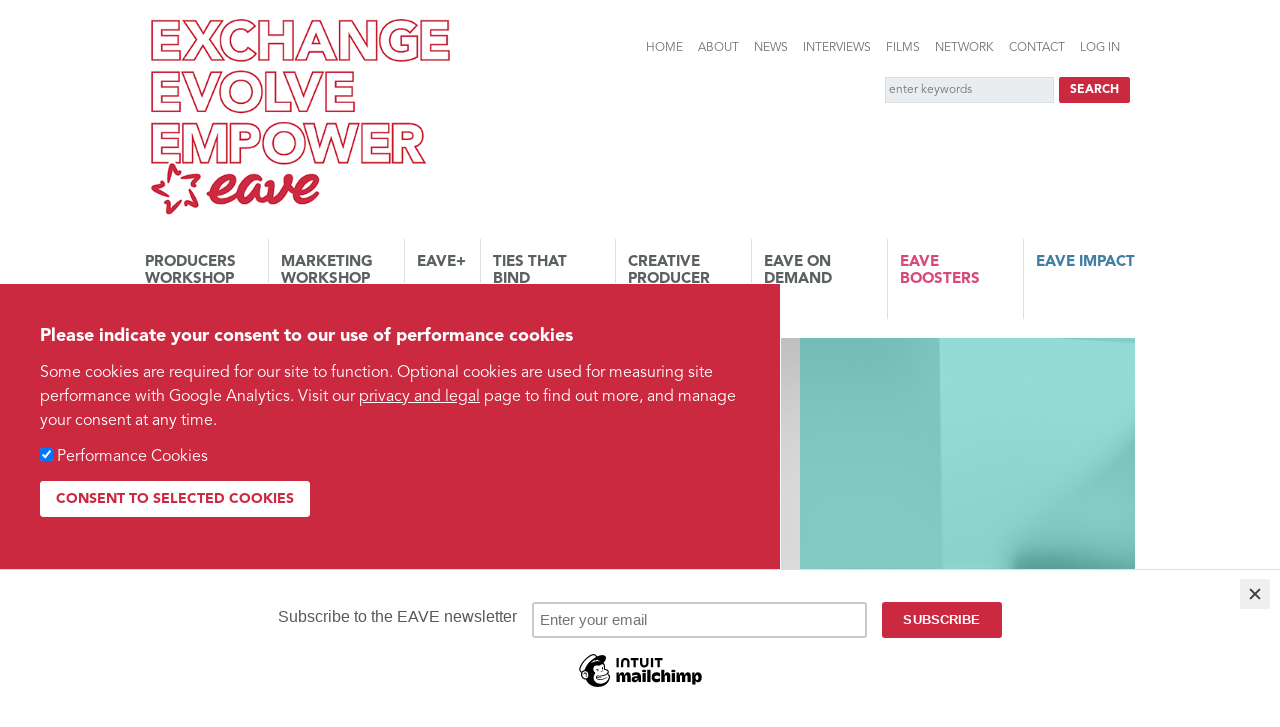

--- FILE ---
content_type: text/html; charset=UTF-8
request_url: https://eave.org/programmes/eave-12th-edition
body_size: 7228
content:
 



<!doctype html>
<html class="no-js" lang="en">
 <head>
 <meta charset="utf-8" />
<meta http-equiv="X-UA-Compatible" content="IE=edge">
<meta name="viewport" content="width=device-width, initial-scale=1">

     
<meta property="og:title" content="EAVE+ 12TH EDITION">
<meta property="og:description" content="An intensive four day workshop event for independent producers with a solid track record and international experience reinforcing their managerial and financial capacity to compete successfully in European and global markets and to run sustainable companies.">
<meta property="og:image" content="https://eave.org/images/made/images/uploads/public/_16A1338_Screen_1200_630_s_c1.jpg">
<meta property="og:url" content="https://eave.org/programmes/eave-12th-edition">
<meta property="og:site_name" content="EAVE">
<meta name="twitter:card" content="summary_large_image">



<link rel="apple-touch-icon" href="https://eave.org/images/site/favicon.png">

  <link rel='stylesheet' type='text/css' media='all' href='https://eave.org/?css=stylesheets/webfonts.css.v.1708604381' />
<link rel='stylesheet' type='text/css' media='all' href='https://eave.org/?css=stylesheets/eave.css.v.1724927425' />

<script  type="text/javascript"  src="https://eave.org/scripts/jquery.js"></script>
<script  type="text/javascript"  src="https://eave.org/scripts/eave.js"></script>


<meta name="google-site-verification" content="sYopFZbz0kQBLUmTQj6vOrlGuyHst7a4dHGw7SOJdkQ" />

       
  
  
  


<title>EAVE+ 12TH EDITION &mdash; EAVE</title>

<meta name="description" content="An intensive four day workshop event for independent producers with a solid track record and international experience reinforcing their managerial and financial capacity to compete successfully in European and global markets and to run sustainable companies." />
<meta name="keywords" content="" />	


</head>
<body >







<div id="login-bar">
<div class="container">




<form method="post" action="https://eave.org/"  >
<div class='hiddenFields'>
<input type="hidden" name="ACT" value="9" />
<input type="hidden" name="RET" value="programmes/eave-12th-edition//" />
<input type="hidden" name="site_id" value="1" />
<input type="hidden" name="csrf_token" value="ce34c5b7ee016a96b4a02860fb2bf4d99bf3d6b1" />
</div>


<fieldset>
<label for="username">Username</label><input name="username" id="username" type="text" size="20" maxlength="40"   placeholder="username"  /><label for="password">Password</label><input name="password" id="password" type="password" size="20" maxlength="40"   placeholder="password" />

<input type="submit"  class="submit"  value="Log in" /> 	<p id="loginhelp"><a href="https://eave.org/home/login/network">Help</a></p>

</fieldset>
</form>






</div>

</div>



<div class="container">

<div id="nav">
<div id="logo">
<a href="https://eave.org/"><img src="/images/site/eave_claim.png" alt="EAVE"  /></a></div>
<a id="nav-toggle" class ="toggler" href="#"><span></span></a>
<div class="tools">

<ul class="nav" id="profilelinks">


	<li><a id="login-open" class="login-toggle" href="https://eave.org/login">Log in</a></li>

</ul>







<ul class="nav">
	<li id="home-tab"><a href="https://eave.org/">Home</a>       </li>
	<li id="about-tab"><a href="https://eave.org/about">About</a>     </li>
	<li id="news-tab"><a href="https://eave.org/news">News</a>     </li>

	<li id="interviews-tab"><a href="https://eave.org/news/interviews">Interviews</a>     </li>

		<li id="news-tab"><a href="https://eave.org/films">Films</a>     </li>




	<li id="network-tab"><a href="https://eave.org/network">Network</a>    </li>
		<li id="contact-tab"><a href="https://eave.org/contact">Contact</a>     </li>


</ul>


<form method="post" action="https://eave.org/"  >
<div class='hiddenFields'>
<input type="hidden" name="ACT" value="19" />
<input type="hidden" name="RES" value="" />
<input type="hidden" name="meta" value="HAgZAWejd7rmuKsntVebO4ERTxOnZhJJLAv+9i2Tu8a/dax/eRutz4t/yy7KJBCWOdYgKKq1vobW3PoR/9ji25vGlbuZ/MR0yNseDcGtWl/I8+C248oZvoHugchlFK1Ia5No2W/+dpbE1iJ8ogc6nr5c2/0HvS9yEnWAibyQGCxv/7PUU2+3KMKPj/E801zQFmyRiWjQ2YGYdVY14QsF9rUAXPtzSWc2H9MbzDxuFBrTlJgwATPS2kX24eRFsnfFR6TmXBTCkD6mAbGMQIYQvPUk2I/Z5uFybt1opLKlXweGEwUYyl/EV5UCHHEkZzaOrTiFu11bCXreYs3d8I0xajmS0yJEG+LSPyrTF6vVFpmKJeE8pPgzUVpNG/LG7xR3h8xrGePsFk7uUaaDr+Lsgw==" />
<input type="hidden" name="site_id" value="1" />
<input type="hidden" name="csrf_token" value="ce34c5b7ee016a96b4a02860fb2bf4d99bf3d6b1" />
</div>



<fieldset>

<label for="keywords">Search</label>
<input name="keywords" id="keywords" type="text" size="20" maxlength="40"   placeholder="enter keywords" />

<input type="submit"  class="submit"  value="Search" />
</fieldset>

</form>



</div>




<ul id="programmes">


		
	

<li class="clickable"><a href="https://eave.org/programmes/eave-producers-workshop-2026"><strong>Producers workshop</strong></a>     </li>



	

<li class="clickable"><a href="https://eave.org/programmes/eave-marketing-workshop-2025"><strong>Marketing workshop</strong></a>     </li>



	

<li class="clickable"><a href="https://eave.org/programmes/eave-16th-edition"><strong>EAVE+</strong></a>     </li>



	
	

<li class="clickable"><a href="https://eave.org/programmes/ties-that-bind-2025"><strong>Ties That Bind</strong></a>     </li>




	



	

<li class="clickable"><a href="https://eave.org/programmes/creative-producer-indaba-2025"><strong>Creative Producer Indaba</strong></a>     </li>







<li class="clickable"><a href="https://eave.org/programmes/eave-on-demand"><strong>EAVE On Demand</strong></a>     </li>



	

<li class="clickable"><a href="https://eave.org/programmes/eave-boosters" class="eave-boosters"><strong>EAVE BOOSTERS</strong></a>     </li>









	<li class="clickable"><a href="https://eave.org/impact" class="eave-impact"><strong>EAVE Impact</strong></a>     </li>




</ul>


<br class="clearfix" />


</div>








<div class="mainphoto" style="background: url('/images/made/images/uploads/public/_16A1338_Screen_990_660.jpg');" title="" ><div class="plus sidebar"><img src="/images/site/plus.png"  alt="EAVE+">
</div></div>



<div id="content">
<div class="main">
<h1>EAVE+ 12TH EDITION </h1>

<p class="intro">An intensive four day workshop event for independent producers with a solid track record and international experience reinforcing their managerial and financial capacity to compete successfully in European and global markets and to run sustainable companies.</p>


<h3>IN LUXEMBOURG, April 9 - 14, 2022</h3>




<p style="text-align: justify;">EAVE+ offers&nbsp;<strong>15 producer</strong>s<strong>&nbsp;the opportunity </strong>to discuss&nbsp;<strong>their company structures and management practices together with high-profile industry experts</strong> during 4,5 days to tackle the business side of running a film company.</p>

<p style="text-align: justify;">The upcoming edition will focus on <strong>company sustainability and how to reinvent yourself in times of crisis. </strong>Under the title <strong>&lsquo;transforming companies&rsquo; </strong>we will feature a series of <strong>company case studies and inspiring new business models</strong> and tackle the role of the <strong>producer as a leader</strong>.</p>

<p style="text-align: justify;"><strong>Together with top-notch experts, </strong>we will also explore topics such as <strong>cashflow management, company strategies, negotiation with financiers and partners, </strong>and <strong>raising finance from investors and how to create viable business models for the future.</strong></p>

<p style="text-align: justify;">The workshop is led by&nbsp;<strong>EAVE+ Head of Studies Jani Thiltges&nbsp;</strong>(Samsa Film, LU). Other experts include <strong>Linda Beath</strong> (Ideal Filmworks, IT), <strong>Marc Bordure</strong> (AGAT FILMS &amp; Cie / Ex Nihilo, FR), <strong>Michael Comyn</strong> (The Time Signal Limited, IE), <strong>Jonas Katzenstein</strong> (augenschein Filmproduktion, DE), <strong>Petri Kemppinen</strong> (Aurora Studios, FI) and <strong>Carole Scotta</strong> (Haut et Court, FR).</p>

<p style="text-align: justify;">EAVE+ will take place from&nbsp;<strong>April 9-14, 2022</strong> <strong>in Luxembourg</strong>.</p>

<p style="text-align: justify;"><em>&laquo;&nbsp;The EAVE+ workshop was a game changer for me and my team. I&#39;ve acquired lots of new ideas and ways to develop my company. There is a "before" and "after". &raquo;</em></p>

<p style="text-align: justify;"><strong><em>Eric Ruel, La Ruelle Films, Canada, EAVE+ 2021</em></strong></p>

<p style="text-align: justify;"><strong>Applications are open for independent producers with a solid track record and international experience from Europe and the rest of the world until February 7, 2022.&nbsp;</strong></p>

<p style="text-align: justify;">The programme is designed for producers who have been running their own company for five years + and/or who have worked five years + at senior management level in another company. We strongly recommend that two individuals at senior management level attend from each company</p>

<p style="text-align: justify;"><strong>The workshop will tackle topics such as: </strong>How to structure my company more efficiently? How to grow as a company? How to reinvent yourself in times of crisis? How to sustain a viable business? How to diversify your company slate? What kind of leader am I? How to improve my team management? How to achieve a better life work balance?&nbsp;</p>

<p style="text-align: justify;"><strong>EAVE consultant Linda Beath</strong> will take the EAVE+ participants to the <strong>next level of company management</strong>: how to hire and fire, cashflow management, how to structure your business, and other burning management issues.</p>

<p style="text-align: justify;"><strong>EAVE management coach Michael Comyn</strong> (The Time Signal Limited, IE) will work on the <strong>individual leadership qualities</strong> and resilience in private coaching sessions.</p>

<p style="text-align: justify;"><strong>Transforming Companies, new business models and company constellations </strong>will be one of the main topics throughout the workshop, that we will explore via a number of<strong> inspiring company case studies by Marc Bordure (</strong><strong>AGAT FILMS &amp; Cie / Ex Nihilo,</strong><strong> FR),</strong> <strong>Jonas Katzenstein (augenschein Filmproduktion, DE),</strong> <strong>Petri Kemppinen</strong><strong> (Aurora Studios, FI), and </strong><strong>Carole Scotta</strong> <strong>(Haut et Court, FR)</strong>.</p>

<p style="text-align: justify;">EAVE+ is organised once a year in Luxembourg with support of the&nbsp;<strong>Creative Europe - MEDIA sub-programme of the European Union </strong>and <strong>Film Fund Luxembourg</strong>.</p>






<h2>EAVE+ trailer</h2>
 



 
<div class="embed-container">
<iframe src="https://player.vimeo.com/video/266058199?color=ffffff&title=0&byline=0&portrait=0" width="640" height="360" frameborder="0" webkitallowfullscreen mozallowfullscreen allowfullscreen></iframe>
 </div>




<p></p>






<div class="logogrid">


      
<a href="http://" rel="noopener"> 
  <figure>
  
  <img src="/images/made/images/uploads/logos/creativeeurope_300_78_s.jpg" title="" width="300" height="78" alt="" />
       
       <figcaption>
   
    </figcaption>
    
    </figure>
</a> 
      
<a href="http://" rel="noopener"> 
  <figure>
  
  <img src="/images/made/images/uploads/logos/FilmFund-Logo_CMYK-100_300_87_s.jpg" title="" width="300" height="87" alt="" />
       
       <figcaption>
   
    </figcaption>
    
    </figure>
</a> 
      
<a href="http://" rel="noopener"> 
  <figure>
  
  <img src="/images/made/images/uploads/logos/SODEC_300_142_s.jpg" title="" width="300" height="142" alt="" />
       
       <figcaption>
   
    </figcaption>
    
    </figure>
</a> 

</div>





<p class="updated">Page last updated 12 January 2023</p>
</div><!-- main -->
<div class="sidebar">




<h2 class="divider">Programme information</h2>




<p>EAVE+ 12TH EDITION</p>



<p class="clickable"><a href="https://eave.org/programmes/eave-11th-edition"> EAVE+ 11TH EDITION </a></p>





<p class="clickable"><a href="https://eave.org/programmes/information/who-should-apply-eaveplus2022"> Applicant Profile and Selection Criteria </a></p>


<p class="clickable"><a href="https://eave.org/programmes/information/fees-and-scholarships-eaveplus2022"> Fees and Scholarships </a></p>


<p class="clickable"><a href="https://eave.org/programmes/information/applicationeaveplus22"> Application </a></p>







<h2 class="divider">Resources for  participants</h2>


<p class="clickable"><a href="https://eave.org/programmes/resources/eave-2022-workshop-resources"> EAVE+ 2022 Workshop Resources </a></p>




<h2 class="divider">EAVE network</h2>
<p>Find experts and participants on this programme in the EAVE Network:</p>

<ul class="subnav">

<li><a href="https://eave.org/network/list/experts/category/eave-2022">Experts</a></li>
<li><a href="https://eave.org/network/list/participants/category/eave-2022">Participants</a></li>
<li><a href="https://eave.org/network/list/team/category/eave-2022">EAVE Team</a></li>


</ul>















&nbsp;





</div><!-- sidebar -->



</div><!-- content -->



<br clear="all" />
<div class="donation"  id="donation">




<h2>Donate to the EAVE Alan Fountain International Scholarship Fund
</h2>

<p>
 A scholarship has been set up to honour the memory of Alan Fountain, former Head of Studies and President of EAVE, who passed away in 2016. 
Its goal is to enable one producer from outside the EU to participate in all three sessions of the EAVE Producers Workshop each year.
</p>
<P><strong><a href="#scholarshipfund" rel="modal:open">Find out more...</a>  </strong></p>


<!-- Modal HTML embedded directly into document -->
<div id="scholarshipfund" class="modal">
<h2>DONATE TO THE EAVE ALAN FOUNTAIN INTERNATIONAL SCHOLARSHIP FUND</h2>
 
 <p>Our beloved longtime collaborator, mentor and friend, Alan Fountain, passed away in 2016. Alan Fountain initially joined<strong>&nbsp;EAVE</strong>&nbsp;in 2000 and since that time actively served in several &nbsp;important capacities, &nbsp;from Head of Studies to our President. During his time with&nbsp;<strong>EAVE</strong>, he worked directly with over 1000 participants &ndash; from every corner of Europe as well as many from the rest of the world &ndash; doubtlessly changing their careers and profoundly affecting their professional lives.</p>

<p>An EAVE Producers Workshop scholarship has been set up in the name of, and especially to honour the memory of&nbsp;<strong>Alan Fountain</strong>. Donations are now being collected for the<strong>&nbsp;EAVE ALAN FOUNTAIN INTERNATIONAL SCHOLARSHIP FUND</strong>.</p>

<p>The goal of<strong>&nbsp;EAVE ALAN FOUNTAIN INTERNATIONAL SCHOLARSHIP FUND</strong>&nbsp;is to enable one producer from outside the EU, and preferably with a documentary project, to participate in all three sessions of the&nbsp;<strong>EAVE Producers Workshop</strong>&nbsp;each year.</p>

 <form name="_xclick" action="https://www.paypal.com/lv/cgi-bin/webscr" method="post">


<input type="hidden" name="cmd" value="_xclick">
<input type="hidden" name="business" value="eave@eave.org">
<input type="hidden" name="item_name" value="Alan Fountain International Scholarship Fund">
<input type="hidden" name="currency_code" value="EUR">
<input type="hidden" name="amount" value="">
<input type="image" class="donate-button" src="https://www.paypalobjects.com/webstatic/en_US/btn/btn_donate_pp_142x27.png" >




</form>

</div>







</div>





<div id="prefooter">






<!-- Begin Mailchimp Signup Form -->
<div id="mc_embed_signup">
<form action="https://eave.us5.list-manage.com/subscribe/post?u=b6156321c3f82e31a8ee3e407&amp;id=393695240b" method="post" id="mc-embedded-subscribe-form" name="mc-embedded-subscribe-form" target="_blank" >
    <div id="mc_embed_signup_scroll">

<div class="mc-field-group">
	<label for="mce-EMAIL">Subscribe to the EAVE newsletter</label>
	<input type="email" value="" name="EMAIL" class="required email" id="mce-EMAIL" placeholder="Enter your email" required><input type="submit" value="Subscribe" name="subscribe" id="mc-embedded-subscribe" class="button">
</div>
	<div id="mce-responses" class="clear">
		<div class="response" id="mce-error-response" style="display:none"></div>
		<div class="response" id="mce-success-response" style="display:none"></div>
	</div>    <!-- real people should not fill this in and expect good things - do not remove this or risk form bot signups-->
    <div style="position: absolute; left: -5000px;" aria-hidden="true"><input type="text" name="b_b6156321c3f82e31a8ee3e407_393695240b" tabindex="-1" value=""></div>

    </div>
</form>
</div>

<!--End mc_embed_signup-->






<ul class="nav">
<li><a href="https://eave.org/programmes">Programmes</a></li>


	<li><a href="https://eave.org/about/eave-core-values">Core Values</a></li>

	<li><a href="https://eave.org/about/privacy-and-legal">Privacy and legal</a></li>

	<li><a href="https://eave.org/about/eave-green-policy">Green Policy</a></li>

	<li><a href="https://eave.org/about/partners">Partners</a></li>


	<li><a href="https://eave.org/links"> Links</a></li>

	<li><a href="https://eave.org/sitemap"> Sitemap</a></li>
	<li><a href="https://eave.org/feed">RSS</a></li>
    
   

</ul>


<ul class="social">
<li id="vimeo"><a href="https://vimeo.com/EAVE" target="_blank" rel="external">Vimeo</a></li>
<li id="facebook"><a href="https://www.facebook.com/EaveEuropeanAudiovisualEntrepreneurs" target="_blank" rel="external">Facebook</a></li>
<li id="twitter"><a href="https://twitter.com/EAVENews" target="_blank" rel="external">Twitter</a></li>
<li id="instagram"><a href="https://www.instagram.com/eave_producers/" target="_blank" rel="external">Instagram</a></li>
</ul>
<p class="privacy-notice">
&copy; 2026 EAVE a.s.b.l., 238c rue de Luxembourg, 8077 Bertrange, Luxembourg.
R.C.S. Luxembourg F741<br>
By using this site you accept our terms of use, including our use of cookies. Please see our privacy policy. <br>
Funded by the European Union. Views and opinions expressed are however those of the author(s) only and do not necessarily reflect those of the European Union or the MEDIA sub-programme of Creative Europe. Neither the European Union nor the granting authority can be held responsible for them.<br>

<a href="https://mid.co.uk" target="_blank"  rel="external">Web design by <strong>MID</strong></a> 
</p>





<ul class="footerlogos">
<li>
<a href="http://ec.europa.eu/programmes/creative-europe/index_en.htm" rel="external"  title="Creative Europe"><img src="/images/made/images/uploads/logos/EU_flag_Crea_EU_MEDIA_EN_1_360_120gray_s.png" alt="Creative Europe" width="360" height="120" /></a>
</li><li>
<a href="https://www.filmfund.lu/" rel="external"  title="Film Fund Luxembourg"><img src="/images/made/images/uploads/logos/FilmFund-Logo_crop_547_120gray_s.png" alt="Film Fund Luxembourg" width="547" height="120" /></a>
</li>


</ul>


</div>





   


<div id="cookiebanner">


        
	<form id="cookieConsentForm" method="post" action="https://eave.org/programmes/eave-12th-edition"  >
<div class='hiddenFields'>
<input type="hidden" name="ACT" value="68" />
<input type="hidden" name="RET" value="+0eA7arXDWEyixT6AI0Own+tuldfix8YoZh8L+U8GXQ=" />
<input type="hidden" name="consent_names" value="1pDEPzrc/NVlr1+/Sn6ZqHH4b9kzsK044dLboo0d/tWH/n9T4cvPMgLhFDg7UkiP" />
<input type="hidden" name="site_id" value="1" />
<input type="hidden" name="csrf_token" value="ce34c5b7ee016a96b4a02860fb2bf4d99bf3d6b1" />
</div>


   

	 	<p> <strong>Please indicate your consent to our use of performance cookies</strong></p>

   <p>   Some cookies are required for our site to function. Optional  cookies are used for measuring site performance with Google Analytics. Visit our <a href="https://eave.org/about/privacy-and-legal">privacy and legal</a> page to find out more, and  manage your consent at any time.</p>
   <p>

    

<input type="checkbox" name="ee:cookies_performance" id="ee:cookies_performance" value="y" checked="checked" /> <label for="ee:cookies_performance">Performance Cookies</label>

    
    
</p>

	<p>	<input type="submit" name="consent" value="Consent to selected cookies" class=" button "> 
</p>
    </form>
 

 
 </div>
 

  
  






<script type="text/javascript" src="//downloads.mailchimp.com/js/signup-forms/popup/unique-methods/embed.js" data-dojo-config="usePlainJson: true, isDebug: false"></script><script type="text/javascript">window.dojoRequire(["mojo/signup-forms/Loader"], function(L) {L.start({"baseUrl":"mc.us5.list-manage.com","uuid":"b6156321c3f82e31a8ee3e407","lid":"393695240b","uniqueMethods":true}) })</script>






<script>
$.fn.slideFadeToggle  = function(speed, easing, callback) {
        return this.animate({opacity: 'toggle', height: 'toggle'}, 400, easing, callback);
}; 
$("#nav-toggle").click(function () {
$("#programmes").delay(100).slideFadeToggle();
$(".tools").delay(80).slideFadeToggle();
$("#login-bar").delay(10).slideFadeToggle();

$("#nav").toggleClass("active");
$("#nav-toggle").toggleClass("active");

});    

$(".login-toggle").click(function () {
$("#login-bar").delay(10).slideFadeToggle();
$(".login-toggle").toggleClass("active");
  return false;
});    




    </script>
    
    
        <script src="//eave.org/scripts/jquery.modal.js/"></script>

<script>
//external links in new tab
 $(document).ready(function() {
      $("a[href^=http]").each(function(){
         if(this.href.indexOf(location.hostname) == -1 ) {
            $(this).attr({
               target: "_blank"
           });
         }
       })
    });
</script>







</div><!-- container -->
</body>
</html>

--- FILE ---
content_type: text/html; charset=UTF-8
request_url: https://player.vimeo.com/video/266058199?color=ffffff&title=0&byline=0&portrait=0
body_size: 6653
content:
<!DOCTYPE html>
<html lang="en">
<head>
  <meta charset="utf-8">
  <meta name="viewport" content="width=device-width,initial-scale=1,user-scalable=yes">
  
  <link rel="canonical" href="https://player.vimeo.com/video/266058199">
  <meta name="googlebot" content="noindex,indexifembedded">
  
  
  <title>EAVE-PLUS_Trailer on Vimeo</title>
  <style>
      body, html, .player, .fallback {
          overflow: hidden;
          width: 100%;
          height: 100%;
          margin: 0;
          padding: 0;
      }
      .fallback {
          
              background-color: transparent;
          
      }
      .player.loading { opacity: 0; }
      .fallback iframe {
          position: fixed;
          left: 0;
          top: 0;
          width: 100%;
          height: 100%;
      }
  </style>
  <link rel="modulepreload" href="https://f.vimeocdn.com/p/4.46.25/js/player.module.js" crossorigin="anonymous">
  <link rel="modulepreload" href="https://f.vimeocdn.com/p/4.46.25/js/vendor.module.js" crossorigin="anonymous">
  <link rel="preload" href="https://f.vimeocdn.com/p/4.46.25/css/player.css" as="style">
</head>

<body>


<div class="vp-placeholder">
    <style>
        .vp-placeholder,
        .vp-placeholder-thumb,
        .vp-placeholder-thumb::before,
        .vp-placeholder-thumb::after {
            position: absolute;
            top: 0;
            bottom: 0;
            left: 0;
            right: 0;
        }
        .vp-placeholder {
            visibility: hidden;
            width: 100%;
            max-height: 100%;
            height: calc(1080 / 1920 * 100vw);
            max-width: calc(1920 / 1080 * 100vh);
            margin: auto;
        }
        .vp-placeholder-carousel {
            display: none;
            background-color: #000;
            position: absolute;
            left: 0;
            right: 0;
            bottom: -60px;
            height: 60px;
        }
    </style>

    

    
        <style>
            .vp-placeholder-thumb {
                overflow: hidden;
                width: 100%;
                max-height: 100%;
                margin: auto;
            }
            .vp-placeholder-thumb::before,
            .vp-placeholder-thumb::after {
                content: "";
                display: block;
                filter: blur(7px);
                margin: 0;
                background: url(https://i.vimeocdn.com/video/696221539-680eee58ad9d3e21e79f4527e5ac39d19ee8041a967964a75820a747cbec21e3-d?mw=80&q=85) 50% 50% / contain no-repeat;
            }
            .vp-placeholder-thumb::before {
                 
                margin: -30px;
            }
        </style>
    

    <div class="vp-placeholder-thumb"></div>
    <div class="vp-placeholder-carousel"></div>
    <script>function placeholderInit(t,h,d,s,n,o){var i=t.querySelector(".vp-placeholder"),v=t.querySelector(".vp-placeholder-thumb");if(h){var p=function(){try{return window.self!==window.top}catch(a){return!0}}(),w=200,y=415,r=60;if(!p&&window.innerWidth>=w&&window.innerWidth<y){i.style.bottom=r+"px",i.style.maxHeight="calc(100vh - "+r+"px)",i.style.maxWidth="calc("+n+" / "+o+" * (100vh - "+r+"px))";var f=t.querySelector(".vp-placeholder-carousel");f.style.display="block"}}if(d){var e=new Image;e.onload=function(){var a=n/o,c=e.width/e.height;if(c<=.95*a||c>=1.05*a){var l=i.getBoundingClientRect(),g=l.right-l.left,b=l.bottom-l.top,m=window.innerWidth/g*100,x=window.innerHeight/b*100;v.style.height="calc("+e.height+" / "+e.width+" * "+m+"vw)",v.style.maxWidth="calc("+e.width+" / "+e.height+" * "+x+"vh)"}i.style.visibility="visible"},e.src=s}else i.style.visibility="visible"}
</script>
    <script>placeholderInit(document,  false ,  true , "https://i.vimeocdn.com/video/696221539-680eee58ad9d3e21e79f4527e5ac39d19ee8041a967964a75820a747cbec21e3-d?mw=80\u0026q=85",  1920 ,  1080 );</script>
</div>

<div id="player" class="player"></div>
<script>window.playerConfig = {"cdn_url":"https://f.vimeocdn.com","vimeo_api_url":"api.vimeo.com","request":{"files":{"dash":{"cdns":{"akfire_interconnect_quic":{"avc_url":"https://vod-adaptive-ak.vimeocdn.com/exp=1769112438~acl=%2F1d7e81d6-4f5f-4da1-8c7b-c2356420b3cb%2Fpsid%3D483af27ee22860617fac855498de58c9e4fd3ba46ab4fbb2670f9d6f6341bdd1%2F%2A~hmac=5d6b11e4542ab973be7f47806f8567b134ed8d4d298dee3172340ccadb750c83/1d7e81d6-4f5f-4da1-8c7b-c2356420b3cb/psid=483af27ee22860617fac855498de58c9e4fd3ba46ab4fbb2670f9d6f6341bdd1/v2/playlist/av/primary/playlist.json?omit=av1-hevc\u0026pathsig=8c953e4f~TGXn7T2jUNsDcFBrJhT0W45TSjTIu93kB02N7vczmSA\u0026r=dXM%3D\u0026rh=2KfniJ","origin":"gcs","url":"https://vod-adaptive-ak.vimeocdn.com/exp=1769112438~acl=%2F1d7e81d6-4f5f-4da1-8c7b-c2356420b3cb%2Fpsid%3D483af27ee22860617fac855498de58c9e4fd3ba46ab4fbb2670f9d6f6341bdd1%2F%2A~hmac=5d6b11e4542ab973be7f47806f8567b134ed8d4d298dee3172340ccadb750c83/1d7e81d6-4f5f-4da1-8c7b-c2356420b3cb/psid=483af27ee22860617fac855498de58c9e4fd3ba46ab4fbb2670f9d6f6341bdd1/v2/playlist/av/primary/playlist.json?pathsig=8c953e4f~TGXn7T2jUNsDcFBrJhT0W45TSjTIu93kB02N7vczmSA\u0026r=dXM%3D\u0026rh=2KfniJ"},"fastly_skyfire":{"avc_url":"https://skyfire.vimeocdn.com/1769112438-0x7e993d4cdb0b5d971b746c313b8b16e4c620bce3/1d7e81d6-4f5f-4da1-8c7b-c2356420b3cb/psid=483af27ee22860617fac855498de58c9e4fd3ba46ab4fbb2670f9d6f6341bdd1/v2/playlist/av/primary/playlist.json?omit=av1-hevc\u0026pathsig=8c953e4f~TGXn7T2jUNsDcFBrJhT0W45TSjTIu93kB02N7vczmSA\u0026r=dXM%3D\u0026rh=2KfniJ","origin":"gcs","url":"https://skyfire.vimeocdn.com/1769112438-0x7e993d4cdb0b5d971b746c313b8b16e4c620bce3/1d7e81d6-4f5f-4da1-8c7b-c2356420b3cb/psid=483af27ee22860617fac855498de58c9e4fd3ba46ab4fbb2670f9d6f6341bdd1/v2/playlist/av/primary/playlist.json?pathsig=8c953e4f~TGXn7T2jUNsDcFBrJhT0W45TSjTIu93kB02N7vczmSA\u0026r=dXM%3D\u0026rh=2KfniJ"}},"default_cdn":"akfire_interconnect_quic","separate_av":true,"streams":[{"profile":"174","id":"6e4fd4da-e42c-42c7-8468-3675fbb6a54c","fps":25,"quality":"720p"},{"profile":"165","id":"6f522648-4a97-4396-8985-19ba2492845e","fps":25,"quality":"540p"},{"profile":"175","id":"73d4b79c-78ff-493e-abf1-bc5fb66580ce","fps":25,"quality":"1080p"},{"profile":"164","id":"e058dfe6-7211-4902-9c6b-1d4204780a01","fps":25,"quality":"360p"}],"streams_avc":[{"profile":"164","id":"e058dfe6-7211-4902-9c6b-1d4204780a01","fps":25,"quality":"360p"},{"profile":"174","id":"6e4fd4da-e42c-42c7-8468-3675fbb6a54c","fps":25,"quality":"720p"},{"profile":"165","id":"6f522648-4a97-4396-8985-19ba2492845e","fps":25,"quality":"540p"},{"profile":"175","id":"73d4b79c-78ff-493e-abf1-bc5fb66580ce","fps":25,"quality":"1080p"}]},"hls":{"cdns":{"akfire_interconnect_quic":{"avc_url":"https://vod-adaptive-ak.vimeocdn.com/exp=1769112438~acl=%2F1d7e81d6-4f5f-4da1-8c7b-c2356420b3cb%2Fpsid%3D483af27ee22860617fac855498de58c9e4fd3ba46ab4fbb2670f9d6f6341bdd1%2F%2A~hmac=5d6b11e4542ab973be7f47806f8567b134ed8d4d298dee3172340ccadb750c83/1d7e81d6-4f5f-4da1-8c7b-c2356420b3cb/psid=483af27ee22860617fac855498de58c9e4fd3ba46ab4fbb2670f9d6f6341bdd1/v2/playlist/av/primary/playlist.m3u8?omit=av1-hevc-opus\u0026pathsig=8c953e4f~fNyn6r9HWrui1fty8k80FA2RGEU98o5vDffNSpY_Rm4\u0026r=dXM%3D\u0026rh=2KfniJ\u0026sf=fmp4","origin":"gcs","url":"https://vod-adaptive-ak.vimeocdn.com/exp=1769112438~acl=%2F1d7e81d6-4f5f-4da1-8c7b-c2356420b3cb%2Fpsid%3D483af27ee22860617fac855498de58c9e4fd3ba46ab4fbb2670f9d6f6341bdd1%2F%2A~hmac=5d6b11e4542ab973be7f47806f8567b134ed8d4d298dee3172340ccadb750c83/1d7e81d6-4f5f-4da1-8c7b-c2356420b3cb/psid=483af27ee22860617fac855498de58c9e4fd3ba46ab4fbb2670f9d6f6341bdd1/v2/playlist/av/primary/playlist.m3u8?omit=opus\u0026pathsig=8c953e4f~fNyn6r9HWrui1fty8k80FA2RGEU98o5vDffNSpY_Rm4\u0026r=dXM%3D\u0026rh=2KfniJ\u0026sf=fmp4"},"fastly_skyfire":{"avc_url":"https://skyfire.vimeocdn.com/1769112438-0x7e993d4cdb0b5d971b746c313b8b16e4c620bce3/1d7e81d6-4f5f-4da1-8c7b-c2356420b3cb/psid=483af27ee22860617fac855498de58c9e4fd3ba46ab4fbb2670f9d6f6341bdd1/v2/playlist/av/primary/playlist.m3u8?omit=av1-hevc-opus\u0026pathsig=8c953e4f~fNyn6r9HWrui1fty8k80FA2RGEU98o5vDffNSpY_Rm4\u0026r=dXM%3D\u0026rh=2KfniJ\u0026sf=fmp4","origin":"gcs","url":"https://skyfire.vimeocdn.com/1769112438-0x7e993d4cdb0b5d971b746c313b8b16e4c620bce3/1d7e81d6-4f5f-4da1-8c7b-c2356420b3cb/psid=483af27ee22860617fac855498de58c9e4fd3ba46ab4fbb2670f9d6f6341bdd1/v2/playlist/av/primary/playlist.m3u8?omit=opus\u0026pathsig=8c953e4f~fNyn6r9HWrui1fty8k80FA2RGEU98o5vDffNSpY_Rm4\u0026r=dXM%3D\u0026rh=2KfniJ\u0026sf=fmp4"}},"default_cdn":"akfire_interconnect_quic","separate_av":true},"progressive":[{"profile":"174","width":1280,"height":720,"mime":"video/mp4","fps":25,"url":"https://vod-progressive-ak.vimeocdn.com/exp=1769112438~acl=%2Fvimeo-transcode-storage-prod-us-west1-h264-720p%2F01%2F3211%2F10%2F266058199%2F984334143.mp4~hmac=86815df6a458f2ba4fe08e90a55b6f27c5c9fb6cf593901c9015f1ab5964dfc7/vimeo-transcode-storage-prod-us-west1-h264-720p/01/3211/10/266058199/984334143.mp4","cdn":"akamai_interconnect","quality":"720p","id":"6e4fd4da-e42c-42c7-8468-3675fbb6a54c","origin":"gcs"},{"profile":"165","width":960,"height":540,"mime":"video/mp4","fps":25,"url":"https://vod-progressive-ak.vimeocdn.com/exp=1769112438~acl=%2Fvimeo-transcode-storage-prod-us-central1-h264-540p%2F01%2F3211%2F10%2F266058199%2F984334139.mp4~hmac=719819d766d9629136ce33df58cbf79d3dd938c415cdcb95b11fb041644787a9/vimeo-transcode-storage-prod-us-central1-h264-540p/01/3211/10/266058199/984334139.mp4","cdn":"akamai_interconnect","quality":"540p","id":"6f522648-4a97-4396-8985-19ba2492845e","origin":"gcs"},{"profile":"175","width":1920,"height":1080,"mime":"video/mp4","fps":25,"url":"https://vod-progressive-ak.vimeocdn.com/exp=1769112438~acl=%2Fvimeo-transcode-storage-prod-us-east1-h264-1080p%2F01%2F3211%2F10%2F266058199%2F984334140.mp4~hmac=6a504efd13392b69de962c21f70e4abcb4e0122681f5fd323a0c8e7034c2da94/vimeo-transcode-storage-prod-us-east1-h264-1080p/01/3211/10/266058199/984334140.mp4","cdn":"akamai_interconnect","quality":"1080p","id":"73d4b79c-78ff-493e-abf1-bc5fb66580ce","origin":"gcs"},{"profile":"164","width":640,"height":360,"mime":"video/mp4","fps":25,"url":"https://vod-progressive-ak.vimeocdn.com/exp=1769112438~acl=%2Fvimeo-transcode-storage-prod-us-east1-h264-360p%2F01%2F3211%2F10%2F266058199%2F984334145.mp4~hmac=f0e4e2eb14b43e4c1063eb6138bc854fc25757a469664c1d8616bd56d7c82fef/vimeo-transcode-storage-prod-us-east1-h264-360p/01/3211/10/266058199/984334145.mp4","cdn":"akamai_interconnect","quality":"360p","id":"e058dfe6-7211-4902-9c6b-1d4204780a01","origin":"gcs"}]},"file_codecs":{"av1":[],"avc":["e058dfe6-7211-4902-9c6b-1d4204780a01","6e4fd4da-e42c-42c7-8468-3675fbb6a54c","6f522648-4a97-4396-8985-19ba2492845e","73d4b79c-78ff-493e-abf1-bc5fb66580ce"],"hevc":{"dvh1":[],"hdr":[],"sdr":[]}},"lang":"en","referrer":"https://eave.org/programmes/eave-12th-edition","cookie_domain":".vimeo.com","signature":"d20249b62f90876a86ce8f3ef31abbf1","timestamp":1769108838,"expires":3600,"thumb_preview":{"url":"https://videoapi-sprites.vimeocdn.com/video-sprites/image/4fab7c8f-27a0-4f57-a576-e6271f84e226.0.jpeg?ClientID=sulu\u0026Expires=1769112438\u0026Signature=26c0bae6787697d83a28b500509d2fa76dfcdc5b","height":2880,"width":4260,"frame_height":240,"frame_width":426,"columns":10,"frames":120},"currency":"USD","session":"4bc4bc8c2e3146d4816740a171384aef466971071769108838","cookie":{"volume":1,"quality":null,"hd":0,"captions":null,"transcript":null,"captions_styles":{"color":null,"fontSize":null,"fontFamily":null,"fontOpacity":null,"bgOpacity":null,"windowColor":null,"windowOpacity":null,"bgColor":null,"edgeStyle":null},"audio_language":null,"audio_kind":null,"qoe_survey_vote":0},"build":{"backend":"31e9776","js":"4.46.25"},"urls":{"js":"https://f.vimeocdn.com/p/4.46.25/js/player.js","js_base":"https://f.vimeocdn.com/p/4.46.25/js","js_module":"https://f.vimeocdn.com/p/4.46.25/js/player.module.js","js_vendor_module":"https://f.vimeocdn.com/p/4.46.25/js/vendor.module.js","locales_js":{"de-DE":"https://f.vimeocdn.com/p/4.46.25/js/player.de-DE.js","en":"https://f.vimeocdn.com/p/4.46.25/js/player.js","es":"https://f.vimeocdn.com/p/4.46.25/js/player.es.js","fr-FR":"https://f.vimeocdn.com/p/4.46.25/js/player.fr-FR.js","ja-JP":"https://f.vimeocdn.com/p/4.46.25/js/player.ja-JP.js","ko-KR":"https://f.vimeocdn.com/p/4.46.25/js/player.ko-KR.js","pt-BR":"https://f.vimeocdn.com/p/4.46.25/js/player.pt-BR.js","zh-CN":"https://f.vimeocdn.com/p/4.46.25/js/player.zh-CN.js"},"ambisonics_js":"https://f.vimeocdn.com/p/external/ambisonics.min.js","barebone_js":"https://f.vimeocdn.com/p/4.46.25/js/barebone.js","chromeless_js":"https://f.vimeocdn.com/p/4.46.25/js/chromeless.js","three_js":"https://f.vimeocdn.com/p/external/three.rvimeo.min.js","vuid_js":"https://f.vimeocdn.com/js_opt/modules/utils/vuid.min.js","hive_sdk":"https://f.vimeocdn.com/p/external/hive-sdk.js","hive_interceptor":"https://f.vimeocdn.com/p/external/hive-interceptor.js","proxy":"https://player.vimeo.com/static/proxy.html","css":"https://f.vimeocdn.com/p/4.46.25/css/player.css","chromeless_css":"https://f.vimeocdn.com/p/4.46.25/css/chromeless.css","fresnel":"https://arclight.vimeo.com/add/player-stats","player_telemetry_url":"https://arclight.vimeo.com/player-events","telemetry_base":"https://lensflare.vimeo.com"},"flags":{"plays":1,"dnt":0,"autohide_controls":0,"preload_video":"metadata_on_hover","qoe_survey_forced":0,"ai_widget":0,"ecdn_delta_updates":0,"disable_mms":0,"check_clip_skipping_forward":0},"country":"US","client":{"ip":"18.218.251.103"},"ab_tests":{"cross_origin_texttracks":{"group":"variant","track":false,"data":null}},"atid":"427038752.1769108838","ai_widget_signature":"376d02299e37e152b0a8684ee19deee5efe7e1e670827addcadcc566f01f4270_1769112438","config_refresh_url":"https://player.vimeo.com/video/266058199/config/request?atid=427038752.1769108838\u0026expires=3600\u0026referrer=https%3A%2F%2Feave.org%2Fprogrammes%2Feave-12th-edition\u0026session=4bc4bc8c2e3146d4816740a171384aef466971071769108838\u0026signature=d20249b62f90876a86ce8f3ef31abbf1\u0026time=1769108838\u0026v=1"},"player_url":"player.vimeo.com","video":{"id":266058199,"title":"EAVE-PLUS_Trailer","width":1920,"height":1080,"duration":161,"url":"https://vimeo.com/266058199","share_url":"https://vimeo.com/266058199","embed_code":"\u003ciframe title=\"vimeo-player\" src=\"https://player.vimeo.com/video/266058199?h=d3d511904e\" width=\"640\" height=\"360\" frameborder=\"0\" referrerpolicy=\"strict-origin-when-cross-origin\" allow=\"autoplay; fullscreen; picture-in-picture; clipboard-write; encrypted-media; web-share\"   allowfullscreen\u003e\u003c/iframe\u003e","default_to_hd":0,"privacy":"anybody","embed_permission":"public","thumbnail_url":"https://i.vimeocdn.com/video/696221539-680eee58ad9d3e21e79f4527e5ac39d19ee8041a967964a75820a747cbec21e3-d","owner":{"id":4159865,"name":"EAVE","img":"https://i.vimeocdn.com/portrait/8600154_60x60?sig=da99aa2894b291af339eb094022ad6a6f3bd7d88dffb6bb377ae43a7ca814aef\u0026v=1\u0026region=us","img_2x":"https://i.vimeocdn.com/portrait/8600154_60x60?sig=da99aa2894b291af339eb094022ad6a6f3bd7d88dffb6bb377ae43a7ca814aef\u0026v=1\u0026region=us","url":"https://vimeo.com/eave","account_type":"pro"},"spatial":0,"live_event":null,"version":{"current":null,"available":[{"id":601542039,"file_id":984333955,"is_current":true}]},"unlisted_hash":null,"rating":{"id":3},"fps":25,"channel_layout":"stereo","ai":0,"locale":""},"user":{"id":0,"team_id":0,"team_origin_user_id":0,"account_type":"none","liked":0,"watch_later":0,"owner":0,"mod":0,"logged_in":0,"private_mode_enabled":0,"vimeo_api_client_token":"eyJhbGciOiJIUzI1NiIsInR5cCI6IkpXVCJ9.eyJzZXNzaW9uX2lkIjoiNGJjNGJjOGMyZTMxNDZkNDgxNjc0MGExNzEzODRhZWY0NjY5NzEwNzE3NjkxMDg4MzgiLCJleHAiOjE3NjkxMTI0MzgsImFwcF9pZCI6MTE4MzU5LCJzY29wZXMiOiJwdWJsaWMgc3RhdHMifQ.kHDKKWQL2jZct-fDe6kCxk7cQEz3pn0ZFL2L7m6xQQQ"},"view":1,"vimeo_url":"vimeo.com","embed":{"audio_track":"","autoplay":0,"autopause":1,"dnt":0,"editor":0,"keyboard":1,"log_plays":1,"loop":0,"muted":0,"on_site":0,"texttrack":"","transparent":1,"outro":"videos","playsinline":1,"quality":null,"player_id":"","api":null,"app_id":"","color":"ffffff","color_one":"000000","color_two":"ffffff","color_three":"ffffff","color_four":"000000","context":"embed.main","settings":{"auto_pip":1,"badge":0,"byline":0,"collections":0,"color":1,"force_color_one":0,"force_color_two":1,"force_color_three":0,"force_color_four":0,"embed":1,"fullscreen":1,"like":1,"logo":1,"playbar":1,"portrait":0,"pip":1,"share":1,"spatial_compass":0,"spatial_label":0,"speed":1,"title":0,"volume":1,"watch_later":1,"watch_full_video":1,"controls":1,"airplay":1,"audio_tracks":1,"chapters":1,"chromecast":1,"cc":1,"transcript":1,"quality":1,"play_button_position":0,"ask_ai":0,"skipping_forward":1,"debug_payload_collection_policy":"default"},"create_interactive":{"has_create_interactive":false,"viddata_url":""},"min_quality":null,"max_quality":null,"initial_quality":null,"prefer_mms":1}}</script>
<script>const fullscreenSupported="exitFullscreen"in document||"webkitExitFullscreen"in document||"webkitCancelFullScreen"in document||"mozCancelFullScreen"in document||"msExitFullscreen"in document||"webkitEnterFullScreen"in document.createElement("video");var isIE=checkIE(window.navigator.userAgent),incompatibleBrowser=!fullscreenSupported||isIE;window.noModuleLoading=!1,window.dynamicImportSupported=!1,window.cssLayersSupported=typeof CSSLayerBlockRule<"u",window.isInIFrame=function(){try{return window.self!==window.top}catch(e){return!0}}(),!window.isInIFrame&&/twitter/i.test(navigator.userAgent)&&window.playerConfig.video.url&&(window.location=window.playerConfig.video.url),window.playerConfig.request.lang&&document.documentElement.setAttribute("lang",window.playerConfig.request.lang),window.loadScript=function(e){var n=document.getElementsByTagName("script")[0];n&&n.parentNode?n.parentNode.insertBefore(e,n):document.head.appendChild(e)},window.loadVUID=function(){if(!window.playerConfig.request.flags.dnt&&!window.playerConfig.embed.dnt){window._vuid=[["pid",window.playerConfig.request.session]];var e=document.createElement("script");e.async=!0,e.src=window.playerConfig.request.urls.vuid_js,window.loadScript(e)}},window.loadCSS=function(e,n){var i={cssDone:!1,startTime:new Date().getTime(),link:e.createElement("link")};return i.link.rel="stylesheet",i.link.href=n,e.getElementsByTagName("head")[0].appendChild(i.link),i.link.onload=function(){i.cssDone=!0},i},window.loadLegacyJS=function(e,n){if(incompatibleBrowser){var i=e.querySelector(".vp-placeholder");i&&i.parentNode&&i.parentNode.removeChild(i);let a=`/video/${window.playerConfig.video.id}/fallback`;window.playerConfig.request.referrer&&(a+=`?referrer=${window.playerConfig.request.referrer}`),n.innerHTML=`<div class="fallback"><iframe title="unsupported message" src="${a}" frameborder="0"></iframe></div>`}else{n.className="player loading";var t=window.loadCSS(e,window.playerConfig.request.urls.css),r=e.createElement("script"),o=!1;r.src=window.playerConfig.request.urls.js,window.loadScript(r),r["onreadystatechange"in r?"onreadystatechange":"onload"]=function(){!o&&(!this.readyState||this.readyState==="loaded"||this.readyState==="complete")&&(o=!0,playerObject=new VimeoPlayer(n,window.playerConfig,t.cssDone||{link:t.link,startTime:t.startTime}))},window.loadVUID()}};function checkIE(e){e=e&&e.toLowerCase?e.toLowerCase():"";function n(r){return r=r.toLowerCase(),new RegExp(r).test(e);return browserRegEx}var i=n("msie")?parseFloat(e.replace(/^.*msie (\d+).*$/,"$1")):!1,t=n("trident")?parseFloat(e.replace(/^.*trident\/(\d+)\.(\d+).*$/,"$1.$2"))+4:!1;return i||t}
</script>
<script nomodule>
  window.noModuleLoading = true;
  var playerEl = document.getElementById('player');
  window.loadLegacyJS(document, playerEl);
</script>
<script type="module">try{import("").catch(()=>{})}catch(t){}window.dynamicImportSupported=!0;
</script>
<script type="module">if(!window.dynamicImportSupported||!window.cssLayersSupported){if(!window.noModuleLoading){window.noModuleLoading=!0;var playerEl=document.getElementById("player");window.loadLegacyJS(document,playerEl)}var moduleScriptLoader=document.getElementById("js-module-block");moduleScriptLoader&&moduleScriptLoader.parentElement.removeChild(moduleScriptLoader)}
</script>
<script type="module" id="js-module-block">if(!window.noModuleLoading&&window.dynamicImportSupported&&window.cssLayersSupported){const n=document.getElementById("player"),e=window.loadCSS(document,window.playerConfig.request.urls.css);import(window.playerConfig.request.urls.js_module).then(function(o){new o.VimeoPlayer(n,window.playerConfig,e.cssDone||{link:e.link,startTime:e.startTime}),window.loadVUID()}).catch(function(o){throw/TypeError:[A-z ]+import[A-z ]+module/gi.test(o)&&window.loadLegacyJS(document,n),o})}
</script>

<script type="application/ld+json">{"embedUrl":"https://player.vimeo.com/video/266058199?h=d3d511904e","thumbnailUrl":"https://i.vimeocdn.com/video/696221539-680eee58ad9d3e21e79f4527e5ac39d19ee8041a967964a75820a747cbec21e3-d?f=webp","name":"EAVE-PLUS_Trailer","description":"This is \"EAVE-PLUS_Trailer\" by \"EAVE\" on Vimeo, the home for high quality videos and the people who love them.","duration":"PT161S","uploadDate":"2018-04-23T03:10:29-04:00","@context":"https://schema.org/","@type":"VideoObject"}</script>

</body>
</html>


--- FILE ---
content_type: text/css;charset=UTF-8
request_url: https://eave.org/?css=stylesheets/eave.css.v.1724927425
body_size: 14430
content:




/* @group Reset */

html, body, div, span, object, iframe, h1, h2, h3, h4, h5, h6, p, blockquote, pre, a, abbr, acronym, address, code, del, dfn, em, img, q, dl, dt, dd, ol, ul, li, fieldset, form, label, legend, table, caption, tbody, tfoot, thead, tr, th, td {
	margin: 0;
	padding: 0;
	border: 0;
	font-weight: inherit;
	font-style: inherit;
	font-size: 100%;
	font-family: inherit;
	vertical-align: baseline;
}

object {width: 100%;
	margin-bottom:  18px;
}
table {
	border-collapse: collapse;
	border-spacing: 0;
}

caption, th, td {
	text-align: left;
	font-weight: 400;
}

blockquote:before, blockquote:after, q:before, q:after {
	content: "";
}

blockquote, q {
	quotes: "" "";
}

img {
	max-width: 100%;
	height: auto !important;
}

a img {
	border: none;
}

input,textarea {
	margin: 0;
}

/* @end */
/* @group Structure */

.printonly {
	display: none;
}
.clearfix {
	clear: both;
}

.first {
	margin-left:  0 !important;
}

.container  {
	text-align: left;
	width: 990px;
	margin: 0 auto;
	overflow: hidden;
}


#content {

width: 100%;

		background: rgba(255, 255, 255, .9);
	float: left;
}

.inside-content {
	margin-top: 30px;
}
.main {float: left;
	width: 605px;
}

#content .main {
		margin-top:  24px;
}

#home-page #content .main {
		margin-top:  10px;
		
}


.sidebar {float: left;
	width:  335px;margin-left:  50px;
	
}

#content .sidebar {
		margin-top:  18px;
		
}

#home-page #content .sidebar {
		margin-top:  0;
		height: 100% !important;
		position: absolute;
		top:  0;
		right:  0;
}



.sidebar .video {
	height:  198px;
}

ul.nav {font-size: 12px;	line-height: 18px;
	text-transform: uppercase;
	list-style: none;
	float: left;
	margin: 0;
	padding:  0;
}

ul.nav li {
	float: left;margin-right: 15px;
}


#prefooter {
	clear: both;
	float:  left;
		padding:  10px ;
		margin-top: 20px;
		width: 100%;
		
}


#mc_embed_signup {
	padding: 10px 0 30px 0 ;
}

#mc_embed_signup label {
	display: block;
		  font-size: 14px ;
		line-height: 14px;
/*			color:  #CB2940;*/

		font-family: "AvenirPro95Black", "Helvetica Neue", Arial, Helvetica, Geneva, sans-serif;
		text-transform: uppercase;
	margin-bottom: 0.5rem;
}


#mc_embed_signup  input {
-webkit-appearance:none;
		font-size: 14px;
		line-height: 20px;
	color: #3B2B1E;
	font-family: "AvenirPro45Book", "Helvetica Neue", Arial, Helvetica, Geneva, sans-serif;
width: 25em;
padding:  6px;
margin-right: 10px;
border:  1px solid #ABB2B4;
-moz-border-radius: 3px;
-webkit-border-radius: 2px;
  border-radius: 2px;
}

#mc_embed_signup  .button {
		font-family: "AvenirPro45Book", "Helvetica Neue", Arial, Helvetica, Geneva, sans-serif;

	
	  font-size: 14px ;
		line-height: 20px;
		height: 36px;
width: auto;
	color:  #fff;
	text-transform: uppercase;
	background:  #CB2940;
  
;
	border: 1px solid #CB2940;
	padding: 3px 15px;

  -moz-border-radius: 3px;
  -webkit-border-radius: 3px;
    border-radius: 3px;
}
/*#contact {
width:  990px;
	color:  #6B7375;
		clear: both;
	
		padding: 0;
		
	color:  #fff;
/*	background: #CB2940  url('https://eave.org/images/site/eave_claim_rev.png') no-repeat 20px 40px;
		background: #CB2940  url('../images/site/temp_footer.jpg') no-repeat 0 -200px;*!/
	background:	rgba(203, 41, 64, 1)
}



#contact p {
	font-size: 12px;line-height: 18px;
		padding:  0 0  20px 0;
	
}

#contact a {
	color: #fff; 
}

#contact p img {
	float: left; padding:  20px 10px ;
}


#claim { 
margin:  0 20px  ;
			
}

#claim  img {
	margin: 30px 0 ;
}*/

/*#footerlogos {
	clear: both;
margin:   20px  ;
  text-align: justify;

}

#footerlogos img {
  display: inline-block;
}

#footerlogos:after {
  content: '';
  width: 100%; /* Ensures there are at least 2 lines of text, so justification works *!/
  display: inline-block;
}*/




p.updated {font-size: 10px;line-height: 15px;
	color:  #ABB2B4;margin-top: 60px;margin-bottom: 20px;
	
	text-transform: uppercase;
	clear: both;
}
p.updated a {
color:  #ABB2B4;
border-color:  #ABB2B4 !important;
}
em.updated {
	color:  #6B7375;}
	
	
/* @end */

/* @group Typography */

/* 
  (0.875 * 16px = 14px) 
  */

body {
	font-size: 12px;
	color: #5A5F60;
	background: #ffffff;
	font-family: "AvenirPro45Book", "Helvetica Neue", Arial, Helvetica, Geneva, sans-serif;



}


		
		
/* Headings
-------------------------------------------------------------- */

h1,h2,h3,h4,h5,h6 {text-transform: uppercase;
	font-family:  "AvenirPro95Black", "Helvetica Neue", Arial, Helvetica, Geneva, sans-serif;
	color: #6B7375;
}

h1 {
	font-size: 54px;
	line-height: 56px;
	

	color:  #CB2940;
	margin-bottom: 10px;


}


h2 {
	font-size:30px;
		line-height: 32px;
	margin: 12px 0;

}


h2.divider {		
padding: 30px 0 10px 0;
text-transform: uppercase;	

color:  #CB2940;
/*
color: #fff;
background: #CB2940;*/

clear:  both;
height:  auto;
margin-bottom: 12px;

/*padding:  20px 20px 100px 20px ;
	color:  #CB2940;
background: #CB2940;
 text-shadow: 1px 0 0 #fff, 0 -1px 0 #fff, 0 1px 0 #fff, -1px 0 0 #fff;*/




}

.sidebar h2 {
/*	color:  #CB2940;*/
	padding: 18px 0 0 0 ;
}

.sidebar h2.divider {
font-size: 24px;line-height: 28px;	
text-transform: uppercase;	
color: #515f60;

}




h3 {	font-size: 24px;line-height: 28px;	
		margin: 0 0 18px 0;
clear: both;
		text-transform: uppercase;
}


.sidebar h3 {
	margin-left: 10px;
		color: #6B7375;
}
.programme h3 {
font-family: "AvenirPro45Book", "Helvetica Neue", Arial, Helvetica, Geneva, sans-serif;

	font-size:28px;
		line-height: 30px;
	margin:  0 0 12px 0 ;

}



h4 {
	font-size: 18px;
		margin: 12px 0;
		
	line-height: 24px;

}

h5 {font-weight: normal;
	margin: 12px 0;
 font-style: italic;	

}

.quiet {
	color: #999;
}


p.category
{
color: #ABB2B4;
font-family:  "AvenirPro95Black", "Helvetica Neue", Arial, Helvetica, Geneva, sans-serif;		font-size:18px;
		line-height: 18px;
	margin: 12px 0;
	text-transform: uppercase;

}



p.intro
{font-size: 24px; 
line-height: 32px;
/*padding-bottom: 18px;*/
margin-bottom: 24px;
clear: both;
	color: #6B7375;
/*	border-bottom: 1px solid #C4CCCE;*/
}


#home-page p.intro, #results-page p.intro
 {
 	border-bottom: none; margin-bottom: 0;
 }
 
 #stats .intro {
	margin-left:  165px;
}



#stats p.intro {
	width: 435px;
	margin-left:  165px;
	margin-bottom: 18px;
font-size: 13px; line-height: 18px;
clear: none;
color: #6B7375;
border-bottom: none;
}



p.subtitle {
	text-transform: uppercase;
	font-size: 16px;
	
	font-family:  "AvenirPro95Black", "Helvetica Neue", Arial, Helvetica, Geneva, sans-serif;		color: #6B7375;
letter-spacing:1px;
margin:  6px 0;
}

p.continued {
	clear: left;padding: 24px  0 0 20px;
}

p.continued a {text-transform: uppercase;
	font-family:  "AvenirPro95Black", "Helvetica Neue", Arial, Helvetica, Geneva, sans-serif;		
			background: url(https://eave.org/images/site/right.png) center left  no-repeat; padding-left:  10px;
		border-bottom: none !important;
}
/* @group Text elements */

p {font-size: 16px;
	line-height:24px;
	margin: 0 0 12px 0;
}

.sidebar p {
font-size: 14px;
	line-height:18px;
		color: #6B7375;
}

ul, ol {
	margin: 0 1.5em 12px 1.5em;
}

ul {
	list-style-type: disc;
}

ol {
	list-style-type: decimal;
}

#content .main  ul {
	margin-bottom: 24px;
}  
#content .main  li {font-size: 16px;
	line-height:24px;
	margin: 0 0 6px 0;
}

#content .sidebar  li {font-size: 14px;
	line-height:20px;
	margin: 0 0 6px 0;
}


dl {
	margin: 0 0 1.5em 0;
}

dl dt {
	font-family:  "AvenirPro95Black", "Helvetica Neue", Arial, Helvetica, Geneva, sans-serif;}

dl dd {
	margin-left: 1.5em;
}

abbr, acronym {
	border-bottom: 1px dotted #000;
}

address {
	margin-top: 1.5em;
	font-style: italic;
}

del {
	color: #000;
}



a:link, a:visited {
	color: #CB2940;
	text-decoration: none;
		  transition: all 300ms ease-out;
}

  a:hover, a:focus  {
color:  #CD2331;
color: #992C41;
}

.hover   {
cursor: pointer }

.hover a  {
color:  #CD2331;
 }


#content .main  a {
	border-bottom: 1px dotted #F48787;
}

#content .main  a:hover, #content .main  a:active {
	border-bottom: 1px dotted #992C41;
}





#content .main  h1 a, #content .main  h2 a {
	border-bottom: none !important;
}


blockquote {
	margin: 1.5em;
}

strong, dfn {
	font-weight: normal;
		font-family: "AvenirPro95Black", "Helvetica Neue", Arial, Helvetica, Geneva, sans-serif;
	
}

em, dfn {
	font-style: normal;
			font-family: "AvenirPro45BookOblique", "Helvetica Neue", Arial, Helvetica, Geneva, sans-serif;
	
}



pre, code {
	margin: 1.5em 0;
	white-space: pre;
}

pre, code, tt {
	font: 1em monospace;
	line-height: 1.5;
}

tt {
	display: block;
	margin: 1.5em 0;
	line-height: 1.5;
}

form input {
		font-family: "AvenirPro45Book", "Helvetica Neue", Arial, Helvetica, Geneva, sans-serif;
}
/*

@end */

/* @group Tables */

table {
	margin-bottom: 1.4em;
}

th {
	border-bottom: 2px solid #EAEDEF;
	font-family:  "AvenirPro95Black", "Helvetica Neue", Arial, Helvetica, Geneva, sans-serif;}

td {
	border-bottom: 1px solid #EAEDEF;
}

th,td {
	padding: 10px 10px 10px 0;
}

tfoot {
	font-style: italic;
}

caption {
	background: #ffc;
}

/* @end */



/* @end */

/* @group Top */

#top {width:  990px;height: 36px;background: #CB2940  ;
padding-top: 9px;margin:  0 auto 10px auto;
}

#top a {
	color: #fff;
	
}
#top a:hover {
	color: #F9D9D9;
}

#top label , #login-bar label, 
#mobile-profilelinks {
	display:  none;
}




#top form {display:  block;
	
}



#top .sidebar  form {width:  260px;
	float: left;
}

#login-bar {
display: none ;
	padding: 10px  20px;
/*	  border-bottom: 1px solid 	#ABB2B4; */
		background: #C4CCCE;
	-webkit-box-shadow: inset 0px -6px 10px 0px rgba(50, 50, 50, 0.1);
	-moz-box-shadow:    inset 0px -6px 10px 0px rgba(50, 50, 50, 0.1);
	box-shadow:         inset 0px -6px 10px 0px rgba(50, 50, 50, 0.1);
}


#login-close {
display: block;
float: right;
width: 9px;
height: 10px ;
margin:  5px 10px  0 20px;
background:  url('https://eave.org/images/site/x.png') no-repeat left top;
background-size: cover;
opacity: 0.5;

}

#login-close:hover {
	opacity: 0.8;
}
 #login-bar form {
margin-left: 60px;
float: right; 	
 }
 

  

 #login-bar:before,
   #login-bar:after {
      content: " ";
      display: table;
  }
  
  #login-bar:after {
      clear: both;
  }
  
  
 #login-bar form input {

	float:  left;
	width:  180px;
	height:  15px;
	border: 0; 
margin-right: 5px;
  font-size: 12px !important;
  
  background: #EAEDEF;
  padding: 5px 3px;
  border: 1px solid 	#DCDFE2; 
}


#top form input  {

	float:  left;
	background: #EAEDEF;
	padding: 5px 3px;
	font-size: 11px;
	width:  80px;
	height:  15px;
	border: 0; 
margin-right: 5px;
  font-size: 12px !important;
}

#top form input:focus, #login-bar form input:focus {
	background: #fff;
	}
	
	#top form input#username {
	margin-right: 1px;
}
	#top form input#keywords {
width: 161px;
color: #6B7375;
}

#top form .submit, #login-bar form .submit {
	color:  #fff;
	text-transform: uppercase;			
	background-color:  #CB2940;
		font-family:  "AvenirPro95Black", "Helvetica Neue", Arial, Helvetica, Geneva, sans-serif;

	padding: 5px 10px;
  width:  auto;
  	height:  26px;
-moz-border-radius: 3px;
-webkit-border-radius: 2px;
  border-radius: 2px;
  			border: 1px solid 	#CB2940 ; 
  -webkit-appearance:none;}

#top form input.submit:hover, #login-bar form input.submit:hover {

background-color:  #992C41;	
}
	
#top ul.nav {width:  auto;
	margin:  6px 0 0 20px;
}

p#loginhelp {float: left;	
margin: 2px 10px 0 20px;	


}

p#loginhelp a {			font-family:  "AvenirPro95Black", "Helvetica Neue", Arial, Helvetica, Geneva, sans-serif;
	font-size: 13px;
display: block;	text-transform: uppercase;
color: #333;
/*background-color:  #C4CCCE;
	padding: 3px 10px;
  width:  auto;
  	height:  20px ;
-moz-border-radius: 3px;
-webkit-border-radius: 2px;
  border-radius: 2px;*/
		}
		
		
		
		
	.tools ul  {
	margin-top:  10px;
	float: right;
	}	
	.tools ul li a:link, 	.tools ul li a:visited {
		color: #6B7375;
	}
	.tools ul li a:hover, .tools ul li a:active {
color: #CB2940 ;
	}
	
		
		.tools form {
		float: right;
			clear: right;
			padding: 20PX 0  ;
		}
		
			.tools form input {
		
			float:  left;
			background: #EAEDEF;
			padding: 5px 3px;
			font-size: 11px;
			width:  80px;
			border: 1px solid 	#DCDFE2; 
		margin-right: 5px;
		  font-size: 12px !important;
		}
		
			.tools form label {
			display:  none;
		}
		
		
			.tools form input:focus {
			background: #fff;
			}
			
			.tools form input#username {
			margin-right: 1px;
		}
				.tools form input#keywords {
		width: 161px;
		color: #6B7375;
		}
		
			.tools form .submit {
			color:  #fff;
			text-transform: uppercase;
			background-color:  #CB2940;
					font-family:  "AvenirPro95Black", "Helvetica Neue", Arial, Helvetica, Geneva, sans-serif;

			padding: 5px 10px;
		  width:  auto;
		-moz-border-radius: 3px;
		-webkit-border-radius: 2px;
		  border-radius: 2px;
		  			border: 1px solid 	#CB2940 ; 
		  -webkit-appearance:none;
		}
		
		.tools form input.submit:focus, 	.tools form input.submit:hover {
			background-color: #992C41;
					  			border: 1px solid 	#992C41 ; 
			
			}
			

		
			
/* @end */


.applicationbanner {
	background: #407fa2;
	color: #fff;
	padding: 10px;
	text-align: center;

}
.applicationbanner p {
	margin: 0;
}
.applicationbanner a {
	color: #fff;
							font-family:  "AvenirPro95Black", "Helvetica Neue", Arial, Helvetica, Geneva, sans-serif;
border-bottom: 1px dotted #fff;
}

/* @group Nav */


#nav {
	padding:
	9px 0;
background: #ffffff;
}

ul#profilelinks {margin-left: 0 !important;
}

#logo {
	width: 300px;
	margin: 10px 25px 0 5px;float: left;

}


#nav.active {
	min-height: 100vh; 
	background: #333;
}


#nav.active #logo {
	display: none;
}



 ul#programmes {
	float: left;
width: 990px;	
margin: 20px  0 10px 0 ;
font-size: 11px	;
line-height: 16px;	

 }

ul#programmes li {list-style: none;
	float: left;
	
/*	width: 120px;
	padding: 5px 5px 0 10px ;

*/
/*	text-align: center;*/
	padding: 10px 12px;
	margin: 0;
		text-transform: uppercase;
			  transition: all 300ms ease-out;
			  
			  	border-left: 1px solid #DCDFE2;
			  	 	min-height: 30px;
	
}


ul#programmes li:first-of-type {
	border-left: none;
	padding-left:  0 ;
}


ul#programmes li a {
	color: #ABB2B4;display: block;height:  100%;
}

ul#programmes li:hover a {
	color: #6B7375;
}




ul#programmes li a strong{
font-size: 15px;
	color: #5A5F60;
	
}
ul#programmes li:hover a strong{color: #CB2940 ;
}


 a.eave-impact strong {
	color: #407fa2 !important;
} 


.impact h1,
.impact h2,
.impact h3
 {
		color: #407fa2 !important;

}

				
	
	.applynow  {
			background: #CB2940;
			color:  #fff ;
			padding: 0 5px;
			text-transform: uppercase;

	}

.thumbnail .applynow {
	text-transform: uppercase;
	font-family:  "AvenirPro95Black", "Helvetica Neue", Arial, Helvetica, Geneva, sans-serif;	font-size: 11px; padding:  4px 10px;	
		position: absolute;width: 110px;
		opacity: 0.8;
	
}

#mainphoto .applynow {
	text-transform: uppercase;
	font-family:  "AvenirPro95Black", "Helvetica Neue", Arial, Helvetica, Geneva, sans-serif;
		font-size: 14px; padding:  4px 10px;	
		position: absolute;
		opacity: 0.6;
	
}



	
ul.subnav {

	list-style: none;
	margin: 0 0 18px 0;
	
}

ul.subnav li a {text-transform: uppercase;
	font-family:  "AvenirPro95Black", "Helvetica Neue", Arial, Helvetica, Geneva, sans-serif;

	background: url(https://eave.org/images/site/right.png) center left  no-repeat; padding-left:  10px;
	
}




ul.yearnav {
	font-family:  "AvenirPro95Black", "Helvetica Neue", Arial, Helvetica, Geneva, sans-serif;

font-size: 12px;	line-height: 18px;
	text-transform: uppercase;
	list-style: none;
	float: left;
	margin: 0;
	padding:  0;
}

ul.yearnav li {
	float: left;margin-right: 15px !important;
}

/* @end */

/* @group Photos */
#mainphoto {


 overflow:  hidden;
}


#mainphoto .mainphoto {
margin-top: 10px;

}



#mainphoto img {
height:  420px; 
 width: auto ;


}

.mainphoto {
	position: relative;
	background-size: cover !important;
}


.mainphoto {
 height: 420px;
}




.mainphoto img {
position: absolute;
bottom:  50px;
right:  30px;
width:  260px;

}


.mainphoto h1, .owl-carousel h1 {
color:  #fff;
position: absolute;
bottom:  0;
left:  0;
font-size:24px ;
line-height: 26px;
padding:  10px;

}


.mainphoto .sidebar{
	height:  100% !important;
	position: absolute;
	top:  0;
	right:  0;

}

.mainphoto .sidebar {
			background:	rgba(203, 41, 64, .5)
}






.mainphoto .announcement {
	text-align: center;
	position: absolute;
	top:  10%;
	left:  20%;
	width:  60%;
	padding:  20px;
	
	
	
}

.mainphoto .announcement h2 {
	color:  #222 ; 
	
	font-size: 60px;line-height: 60px;
	margin-bottom: 12px;
}

.mainphoto .announcement h3 {
	color:  #CB2940 ; 
	font-size: 32px;line-height: 32px;	margin-bottom: 12px;
	
}

 .mainphoto .announcement p{
	color:  #222;
		font-size: 20px;	margin-bottom: 12px;
			
}



#nophoto {
height: 90px;
}

#photocaption {

	text-align: right;
	font-size: 11px;
		margin: 0;padding: 0;
	color:  #6B7375;
}

.cboxelement img {padding:  3px;
	border: 1px solid #EAEDEF;
	margin:0 5px 10px 0
}

#cboxTitle {	font-size: 14px;color: #43453C !important;
	text-transform: uppercase;
	font-family:  "AvenirPro95Black", "Helvetica Neue", Arial, Helvetica, Geneva, sans-serif;letter-spacing:2px;

}

/* @end */





/* @group Listing */






.programme {
	clear: left;float: left; padding:  0 ;
width: 990px;
	margin-bottom: 12px;
position: relative;
}




.programme .sidebar {
float: left;
	height:  100% ;
background-position: center center;
background-size: cover;
}

.programme:hover .thumbnail {
}

.description { float: left;
	padding:   40px 40px 40px 40px;
		width: 560px;
	min-height: 250px;
}


.donation {background: #555;
color: #eee;
	padding: 40px;
	margin-top: 40px;
}
.donation h2  {
	font-size:40px;
		line-height: 42px;
		color: #fff !important;
}
.donation a {
	color: #fff; border-bottom: 1px dotted #fff;;
}
.donate-button {
	float:  right; margin: 10px 0 20px 30px ; border:  5px solid rgba(255, 255, 255, .75);border-radius: 5px;
	transition: 400ms all;
}

.donate-button:hover {
	 border:  5px solid rgba(255, 255, 255, .5);
}


#olffi  {
	border:  0;
	width: 100% ;
	min-height: 450px;
	overflow: auto;
}


.apply-now-badge {
	text-transform: uppercase;
	font-size: 12px;
	display: inline-block;
	padding: 2px 10px;
position: absolute;
top: 0;
left: 0;
	background: rgba(0,0,0, .25);
}

.programme .sidebar .programme-logo 	{
height: 100%;
width: 100%;
-webkit-transition: all 0.6s ease-in-out;
-moz-transition: all 0.6s ease-in-out;
-o-transition: all 0.6s ease-in-out;
-ms-transition: all 0.6s ease-in-out;
transition: all 0.6s ease-in-out;

}



.programme .sidebar .programme-logo img {
	position: absolute;
	bottom: 0;
right: 0;
	padding:  20px 10px;
	max-width:  220px;
	max-height: 130px;
}


#content .main .programme a {
	border-bottom: none ;
	color:  #fff !important;
}

#content .main .programme:hover .description p {
-webkit-transition: all 0.3s ease-in-out;
-moz-transition: all 0.3s ease-in-out;
-o-transition: all 0.3s ease-in-out;
-ms-transition: all 0.3s ease-in-out;
transition: all 0.3s ease-in-out;
}

#content .main .programme:hover .description p {
		color:  #fff !important;
	
}


.programme, .programme  .description,

	.programme.producers  , 		.programme.producers  .description	{
		background: #CB2940 ; 
	}

.programme   p.subtitle,   .programme  a , .programme .description ,

.programme.producers   p.subtitle,   .programme.producers  a , .programme.producers  .description {
		color: #F9D9D9;
	}
	
	.programme .sidebar .programme-logo ,
		.programme.producers .sidebar .programme-logo 	{
background:	rgba(203, 41, 64, .5)
	}
	
			.programme:hover .sidebar .programme-logo ,
					.programme.producers:hover .sidebar .programme-logo 	{
	
				background:	rgba(203, 41, 64, .2)
			}
			
				
	
	
	
	

.programme.puentes  , .programme.puentes   .description	{
	background: #F7B24A ; 
}
.programme.puentes   p.subtitle,   .programme.puentes  a , .programme.puentes  .description{
	color: #FFF0CF;
}

.programme.puentes .sidebar .programme-logo ,
.mainphoto .sidebar.puentes	{
	background: rgba(247,178,74, .5) ;
}
.programme.puentes:hover .sidebar .programme-logo 	{
	background: rgba(247,178,74, .2) ;
}

			
					

.programme.best , .programme.best  .description 	{
	background: #851c32 ; 
}
.programme.best   p.subtitle,   .programme.best  a , .programme.best  .description{
	color: #ead8dc;
}

.programme.best .sidebar .programme-logo ,
.mainphoto .sidebar.best	{
	background: rgba(151,46,66, .5) ;
}
	.programme.best:hover .sidebar .programme-logo 	{
		background: rgba(151,46,66, .2) ;
	}
						
		
.best  img {
		max-width: 130px !important;
		height:  auto;
	}			
		

.programme.plus  , .programme.plus  .description	{
	background: #2ABAAC ; 
}
.programme.plus   p.subtitle,   .programme.plus  a , .programme.plus  .description{
	color: #BDF2E8;
}

.programme.plus .sidebar .programme-logo ,
.mainphoto .sidebar.plus	{
	background: rgba(42,186,172, .5) ;
}

.programme.plus:hover .sidebar .programme-logo 	{
	background: rgba(42,186,172, .2) ;
}
					
			
		.plus  img {
			max-width: 150px !important;
		}	
	
	
	
	.programme.ondemand  , 	.programme.ondemand   .description	{
		background: #596291 ; 
	}
	.programme.ondemand   p.subtitle,   .programme.ondemand  a , .programme.ondemand  .description{
		color: #D1DAF2;
	}
	
.programme.ondemand .sidebar .programme-logo ,
.mainphoto .sidebar.ondemand	{
	background: rgba(89,98,145, .5) ;
}
					
		.programme.ondemand:hover .sidebar .programme-logo 	{
			background: rgba(89,98,145, .2) ;
		}
							
					
				
				
				
		

					

.programme.marketing , 
.programme.marketing  .description	{
	background: #895289 ; 
}
.programme.marketing   p.subtitle,   .programme.marketing  a , .programme.marketing  .description{
	color: #D2C9D3;
}

.programme.marketing .sidebar .programme-logo ,
.mainphoto .sidebar.marketing	{
	background: rgba(137,82,137, .6) ;
}
					

.programme.marketing:hover .sidebar .programme-logo 	{
	background: rgba(137,82,137, .4) ;
}
					
			
			
			
			
		



.programme.ties-that-bind  , .programme.ties-that-bind  .description	{
	background: #f4494d;
}
.programme.ties-that-bind   p.subtitle,   .programme.ties-that-bind  a , .programme.ties-that-bind  .description{
	color: #fef5f5;
}

.programme.ties-that-bind .sidebar .programme-logo,
.mainphoto .sidebar.ties-that-bind  	{
	background: rgba(246,99,99, .6) ;
}

.programme.ties-that-bind:hover .sidebar .programme-logo 	{
	background: rgba(246,99,99, .4) ;
}


.ties-that-bind img {
		max-width: 130px !important;
	}	





					

.programme.indaba , 
.programme.indaba .description	{
	background: #29ba63 ; 
}
.programme.indaba   p.subtitle,   .programme.indaba a , .programme.indaba  .description{
	color: rgba(255, 255, 255, .9);
}

.programme.indaba .sidebar .programme-logo ,
.mainphoto .sidebar.indaba	{
	background: rgba(41,186,99, .6) ;
}
					

.programme.indaba:hover .sidebar .programme-logo 	{
	background: rgba(41,186,99, .4) ;
}
					
			
			
			
					

.programme.slate , 
.programme.slate .description	{
	background: #D8487C ; 
}
.programme.slate   p.subtitle,   .programme.slate a , .programme.slate  .description{
	color: rgba(255, 255, 255, .9);
}

.programme.slate .sidebar .programme-logo ,
.mainphoto .sidebar.slate	{
	background: rgba(216,72,124, .6) ;
}
					

.programme.slate:hover .sidebar .programme-logo 	{
	background: rgba(216,72,124, .4) ;
}
					
			
			
	/*	boosters same as slate*/	
			

.programme.eave-boosters , 
.programme.eave-boosters .description	{
	background: #D8487C ; 
}
.programme.eave-boosters   p.subtitle,   .programme.eave-boosters a , .programme.eave-boosters  .description{
	color: rgba(255, 255, 255, .9);
}

.programme.eave-boosters .sidebar .programme-logo ,
.mainphoto .sidebar.eave-boosters	{
	background: rgba(216,72,124, .6) ;
}
					

.programme.eave-boosters:hover .sidebar .programme-logo 	{
	background: rgba(216,72,124, .4) ;
}
					
			
			
						
	
.programme.ai-skills-booster , 
.programme.ai-skills-booster .description	{
	background: #D8487C ; 
}
.programme.ai-skills-booster   p.subtitle,   .programme.ai-skills-booster a , .programme.ai-skills-booster  .description{
	color: rgba(255, 255, 255, .9);
}

.programme.ai-skills-booster .sidebar .programme-logo ,
.mainphoto .sidebar.ai-skills-booster	{
	background: rgba(216,72,124, .6) ;
}
					

.programme.ai-skills-booster:hover .sidebar .programme-logo 	{
	background: rgba(216,72,124, .4) ;
}
					
			
			
						
	
 a.eave-boosters strong {
	color: #D8487C !important;
} 

			
			
			
			


.news-box {
	clear: left;float: left; padding:  0 ;
width: 100%;
	margin-bottom: 12px;
position: relative;
	background: #47777e ;
	background: #3cabb9;
/*		background: #5A5F60 ; */
				color: #eee;
		
/*	border-top: 1px solid #ccc;*/
}

.news-box h2 {
					color: #cbe9ed;
	
}
.news-box a {
color:  #ffffff;
}

.news-summaries {
padding:  40px;
	
}


.download {
	padding:  6px 0;
}

.download h2 {
	margin-bottom: 6px;
}

.cat54 {display:none}

.userresults {
	padding-top:  24px;
}
.memberlist {clear: left;
margin:  17px 0 ;
	padding:  24px 0;
	border-top: 1px solid #C4CCCE;
}



.buddylist {
	clear: left;
}

.buddylist h4 {
	padding-top: 10px;
}
.buddylist img.profile {
	width: 80px;
	height: auto;
}
.buddylist .membername {

	margin-left:  90px;
}








.memberstatus {
	margin-left:  140px;
	color:  #6B7375;
}

.shortcategories p {
font-size: 12px; line-height: 18px;text-transform: uppercase;
}



div.logomatrix {
	clear:  left; padding:  24px 0;
}

div.logomatriximg {width:  170px;padding-right:  24px;
	float:  left; 
}

.logomatriximg img {
	float:  right;
}
div.logomatrixtext {width:  400px;	float:  left; 
}


/* @end */

/* @group Icons */


/* Icons */


.doc, .rtf {
	padding: 5px 0 5px 20px;
	background: transparent url(/images/site/icons/icon_doc.gif) no-repeat center left;
}

.txt {
	padding: 5px 0 5px 20px;
	background: transparent url(/images/site/icons/icon_txt.gif) no-repeat center left;
}

.xls {
	padding: 5px 0 5px 20px;
	background: transparent url(/images/site/icons/icon_xls.gif) no-repeat center left;
}


.vcard { 
	padding: 5px 0 5px 20px;
	background: transparent url(/images/site/icons/icon_vcard.gif) no-repeat center left;
}

.exe { 
	padding: 5px 0 5px 20px;
	background: transparent url(/images/site/icons/icon_exe.gif) no-repeat center left;
}

.dmg, .app { 
	padding: 5px 0 5px 20px;
	background: transparent url(/images/site/icons/icon_dmg.gif) no-repeat center left;
}


.pps { 
	padding: 5px 0 5px 20px;
	background: transparent url(/images/site/icons/icon_pps.gif) no-repeat center left;
}

.pdf { 
	padding: 5px 0 5px 20px;
	background: transparent url(/images/site/icons/icon_pdf.gif) no-repeat center left;
}



.zip, .rar, .gzip, .bzip, .ace { 
	padding: 5px 0 5px 20px;
	background: transparent url(/images/site/icons/icon_archive.gif) no-repeat center left;
}

.ical { 
	padding: 5px 0 5px 20px;
	background: transparent url(/images/site/icons/icon_ical.gif) no-repeat center left;
}


.jpg, .gif, .png, .bmp, .jpeg, .svg, .eps { 
	padding: 5px 0 5px 20px;
	background: transparent url(/images/site/icons/icon_pic.gif) no-repeat center left;
}

.mov, .wmv, .mp4, .avi, .mpg { 
	padding: 5px 0 5px 20px;
	background: transparent url(/images/site/icons/icon_film.gif) no-repeat center left;
}

.mp3, .wav, .ogg, .wma, .m4a { 
	padding: 5px 0 5px 20px;
	background: transparent url(/images/site/icons/icon_music.gif) no-repeat center left;
}


/* use this class to make sure that images won't get iconized */

.imageLink {
	padding-left: 0px !important;
	background: none !important;
}
/* @end */







/* @group Forms */


label em {
	color: #CB2940
}

.main form p label , #newsform label {display:  block; float:  left; clear:  left;
	font-family:  "AvenirPro95Black", "Helvetica Neue", Arial, Helvetica, Geneva, sans-serif; text-transform: uppercase;		font-size: 14px;
	display: block;
	width: 90%;
}

.main form p input , .main form p textarea,.main form p select ,
#newsform input, #newsform textarea {
/*-webkit-appearance:none;*/
		font-size: 14px;
		line-height: 20px;
	color: #3B2B1E;
	font-family: "AvenirPro45Book", "Helvetica Neue", Arial, Helvetica, Geneva, sans-serif;
 clear:  left;
/*width: 90%;*/
padding:  6px;
border:  1px solid #ABB2B4;
-moz-border-radius: 3px;
-webkit-border-radius: 2px;
  border-radius: 2px;
}
.main form p input[type=text], .main form p textarea, .main form p select , #newsform textarea{
	width:90%;
}

.main form p input.submit , #newsform input.submit {
	font-family: "AvenirPro45Book", "Helvetica Neue", Arial, Helvetica, Geneva, sans-serif;
float: right;
	 	margin-top	: 10px;
	 	margin-right: 10%;
	  font-size: 18px ;
		line-height: 24px;
width: auto;
	color:  #fff;
	text-transform: uppercase;
	background:  #CB2940;
  

	border: 1px solid #CB2940;
	padding: 3px 15px;

  -moz-border-radius: 3px;
  -webkit-border-radius: 3px;
    border-radius: 3px;
}


.main form p input.submit:focus ,
.sidebar form p input.submit:focus
, #newsforminput.submit:focus  {
	border-color: #43453C;
	}
	
#newsform input.submit, .main form p input.submit-left  {
float: left;
}


.sidebar form p input   {
-webkit-appearance:none;
		font-size: 12px;
		line-height: 20px;
	color: #3B2B1E;
	font-family: "AvenirPro45Book", "Helvetica Neue", Arial, Helvetica, Geneva, sans-serif;
 clear:  left;
width: 60%;
padding:  6px;
border:  1px solid #ABB2B4;
-moz-border-radius: 3px;
-webkit-border-radius: 2px;
  border-radius: 2px;
}

.sidebar form p input.submit {
	font-family: "AvenirPro45Book", "Helvetica Neue", Arial, Helvetica, Geneva, sans-serif;

	 	margin-top	: 10px;
	  font-size: 14px ;
		line-height: 24px;
width: auto;
	color:  #fff;
	text-transform: uppercase;
	background:  #CB2940;
  

	border: 1px solid #CB2940;
	padding: 3px 15px;

  -moz-border-radius: 3px;
  -webkit-border-radius: 3px;
    border-radius: 3px;
}










.main form p textarea.lg_mceEditor {
	width: 600px !important;
}

form#member_form {
	margin-top: 36px;
}
form#membersearchform {
	margin-top: 20px;
}
form#member_form input.submit {
	margin:  24px 0;
}

span.hint {line-height:  18px;
	display:block;margin: 12px 0; color:  #6B7375;
	
}
 span.hint input {width: auto !important;
}


#mailinglist_form {
clear: both;	float: right;margin-top: 90px;
}


.subscribe label {display: block;
text-transform: uppercase;	
margin: 0;padding: 0 0 6px 0 ;
}


.subscribe input {float:  left;
	border: 1px solid #CB2940;
	padding: 3px 10px;
	font-size: 11px;
	width:  180px;
	height:  22px;
margin-right: 5px;
  -moz-border-radius: 3px;
  -webkit-border-radius: 3px;
    border-radius: 3px;
    
    background: #EAEDEF;
    border: 1px solid 	#DCDFE2; 
    
    
}


.subscribe input:focus {
			background: #fff;
	}
	


.subscribe .submit {
width: auto;
	color:  #fff;
	text-transform: uppercase;
	background:  #CB2940;
  	height:  30px;

	padding: 5px 10px;
-moz-border-radius: 3px;
-webkit-border-radius: 2px;
  border-radius: 2px;
  			border: 1px solid 	#fff ; 
  			-webkit-appearance:none;  
}


.subscribe .submit:focus , .subscribe .submit:hover{
	background-color: #992C41;
			  			border: 1px solid 	#fff ; 
}

/* @end */

/* @group Stats */

.membername {
text-transform: uppercase;
color: #6B7375;
	margin-left:  140px;
}

img.profile {
	float: left; margin: 0 20px 22px 0;
	padding:  3px;
	border: 1px solid #EAEDEF;
}

#stats   h2.intro {
	margin-top: 0;
	margin-bottom: 18px;
	text-transform: uppercase;
}
#stats table {
	width: 100%;font-size: 16px;
		line-height:24px;
}
table td.label {	color:  #6B7375;
	font-family:  "AvenirPro95Black", "Helvetica Neue", Arial, Helvetica, Geneva, sans-serif;
text-transform: uppercase;
	padding-left: 10px;width:  145px;
}
/* @end */



#mailcode {margin: 20px 0 ; padding: 20px 0; border-top: 1px dotted #000;}

#mailcode textarea {width: 100%; height: 500px;}

/* @group Calendar */

.calevent {
	float: left;
}
.caldetails {
	float: left;
/*width:  500px;*/
}

.caldate {
	width:  60px;
	text-align: center;
background: #EAEDEF;
float: left;
	margin: 0  20px 0 0;
}
.caldate p {text-transform: uppercase;
line-height: 1;margin: 0;padding: 0 0 1em 0;
	font-family:  "AvenirPro95Black", "Helvetica Neue", Arial, Helvetica, Geneva, sans-serif;
}

.caldate p strong {display: block;
		font-size: 2em; height: 1em;
		background: #CB2940 ; color: #fff;
		padding:  0.25em;
		
}

table.calendarBG {
	clear: both;
	width: 100% !important; 
	float: left;
		margin: 30px 0;
	
}

.calendarBG td, .calendarBG th {
	width:  80px;
border: 1px solid #fff;
}

.calendarBG th
{
	padding:12px  4px;
}
.calendarBG a {
			border-bottom: none !important;
	
}


td.calendarDayHeading {
		font-family:  "AvenirPro95Black", "Helvetica Neue", Arial, Helvetica, Geneva, sans-serif;
	color:  #fff;
	background: #6B7375;
	padding:  18px  0 4px 4px;
	
}
.calprevmonth {
	float: right;
}
th.calthismonth {	text-align: center;
	text-transform: uppercase;	font-size:18px;font-weight: normal;
	
}

td.calendarCell {
	background: #f0f1ef;
	height:  80px;
}

td.calendarToday  {
background: #EAEDEF;
height:  80px;

}

td.calendarToday strong {
	color: #CB2940;
}

td.calday {
}

td.calday div {
	padding:  4px;margin:  2px;
	}
	
	.calopen {
		background: transparent;
	}
	
	
	.calopen {
				background: #CB2940;
		
	}
	.calEAVE  {
		background: #CB2940;
	}
	
	.calday a {
		color: #fff;
	}
	
	
	.calday strong {display: block;
		margin-bottom: 2px; 
	padding:  4px;
}
	td.calendarBlank {
		padding:  4px; color: #CB2940;
	}
	
/*p.minical {
		margin: 0 0 10px 4px;
		padding: 4px 6px ;
	
}
.minicalEAVE {
			background: #f0f1ef;
			border-left:  4px solid #CB2940; margin-left:  0;
	
}
*/


 

/* @end */




/*ul.social {
	float: left;
	list-style: none;
	margin:    10px 0 0 0;
	padding:  0;
	
}*/

ul.social {
	  display: table;
    table-layout: fixed;
margin: 10px 0 ;
}



.social li {
	    display: table-cell;
	width:  32px;
	height:  32px;
	overflow: hidden;
	text-indent:  -999em;
/*	margin-right: 10px;*/
	padding-right: 10px;
}

.social li:last-of-type {
	padding-right: 0;
}

.social li  a:link, .social li  a:visited {display: block;
width:  32px;
height:  32px;
	background-color: transparent;
background-position: center center;
background-repeat: no-repeat;	
}

.social li  a:hover,.social li  a:active {
/*	background-color: #992C41;*/
opacity: 0.9;

}

li#vimeo a {	background-image:   url(https://eave.org/images/site/vimeo_32.png) 
}
li#facebook a {	background-image:   url(https://eave.org/images/site/facebook_32.png) 
}
li#twitter a {	background-image:   url(https://eave.org/images/site/twitter_32.png) 
}
li#instagram a {	background-image:   url(https://eave.org/images/site/instagram_32.png) ;width:  33px;
height:  33px;
}


ul.footerlogos {
	clear: left;
	float: left;
	list-style: none;
	margin:  10px 0 ;
	padding:  0;
	
}


.footerlogos li img {
	width: 100%;
	height: auto;
	opacity: 0.9;
	transition: 400ms all;
}

.footerlogos li img:hover {
	opacity: 1;
}

.privacy-notice {
text-transform: uppercase;
float: left;
font-size: 12px;line-height: 18px; margin: 0 10px 0 0;
}


#nav-toggle {
	display: none;
}


/*form input {
			  -webkit-appearance:none;
	
}
*/


.tools ul#mobile-profilelinks{
	display: none;
} 






/* 
 *  Owl Carousel - Animate Plugin
 */
.owl-carousel .animated {
  -webkit-animation-duration: 1000ms;
  animation-duration: 1000ms;
  -webkit-animation-fill-mode: both;
  animation-fill-mode: both;
}
.owl-carousel .owl-animated-in {
  z-index: 0;
}
.owl-carousel .owl-animated-out {
  z-index: 1;
}
.owl-carousel .fadeOut {
  -webkit-animation-name: fadeOut;
  animation-name: fadeOut;
}

@-webkit-keyframes fadeOut {
  0% {
    opacity: 1;
  }

  100% {
    opacity: 0;
  }
}
@keyframes fadeOut {
  0% {
    opacity: 1;
  }

  100% {
    opacity: 0;
  }
}

/* 
 * 	Owl Carousel - Auto Height Plugin
 */
.owl-height {
  -webkit-transition: height 500ms ease-in-out;
  -moz-transition: height 500ms ease-in-out;
  -ms-transition: height 500ms ease-in-out;
  -o-transition: height 500ms ease-in-out;
  transition: height 500ms ease-in-out;
}

/* 
 *  Core Owl Carousel CSS File
 */
.owl-carousel {
  display: none;
  width: 100%;
  -webkit-tap-highlight-color: transparent;
  /* position relative and z-index fix webkit rendering fonts issue */
  position: relative;
  z-index: 1;
}
.owl-carousel .owl-stage {
  position: relative;
  -ms-touch-action: pan-Y;
}
.owl-carousel .owl-stage:after {
  content: ".";
  display: block;
  clear: both;
  visibility: hidden;
  line-height: 0;
  height: 0;
}
.owl-carousel .owl-stage-outer {
  position: relative;
  overflow: hidden;
  /* fix for flashing background */
  -webkit-transform: translate3d(0px, 0px, 0px);
}
.owl-carousel .owl-controls .owl-nav .owl-prev,
.owl-carousel .owl-controls .owl-nav .owl-next,
.owl-carousel .owl-controls .owl-dot {
  cursor: pointer;
  cursor: hand;
  -webkit-user-select: none;
  -khtml-user-select: none;
  -moz-user-select: none;
  -ms-user-select: none;
  user-select: none;
}
.owl-carousel.owl-loaded {
  display: block;
}
.owl-carousel.owl-loading {
  opacity: 0;
  display: block;
}
.owl-carousel.owl-hidden {
  opacity: 0;
}
.owl-carousel .owl-refresh .owl-item {
  display: none;
}
.owl-carousel .owl-item {
  position: relative;
  min-height: 1px;
  float: left;
  -webkit-backface-visibility: hidden;
  -webkit-tap-highlight-color: transparent;
  -webkit-touch-callout: none;
  -webkit-user-select: none;
  -moz-user-select: none;
  -ms-user-select: none;
  user-select: none;
}
.owl-carousel .owl-item img {
  display: block;
  width: 100%;
  -webkit-transform-style: preserve-3d;
}
.owl-carousel.owl-text-select-on .owl-item {
  -webkit-user-select: auto;
  -moz-user-select: auto;
  -ms-user-select: auto;
  user-select: auto;
}
.owl-carousel .owl-grab {
  cursor: move;
  cursor: -webkit-grab;
  cursor: -o-grab;
  cursor: -ms-grab;
  cursor: grab;
}
.owl-carousel.owl-rtl {
  direction: rtl;
}
.owl-carousel.owl-rtl .owl-item {
  float: right;
}

/* No Js */
.no-js .owl-carousel {
  display: block;
}

/* 
 * 	Owl Carousel - Lazy Load Plugin
 */
.owl-carousel .owl-item .owl-lazy {
  opacity: 0;
  -webkit-transition: opacity 400ms ease;
  -moz-transition: opacity 400ms ease;
  -ms-transition: opacity 400ms ease;
  -o-transition: opacity 400ms ease;
  transition: opacity 400ms ease;
}
.owl-carousel .owl-item img {
  transform-style: preserve-3d;
}

/* 
 * 	Owl Carousel - Video Plugin
 */
.owl-carousel .owl-video-wrapper {
  position: relative;
  height: 100%;
  background: #000;
}
.owl-carousel .owl-video-play-icon {
  position: absolute;
  height: 80px;
  width: 80px;
  left: 50%;
  top: 50%;
  margin-left: -40px;
  margin-top: -40px;
  background: url("/images/site/owl.video.play.png") no-repeat;
  cursor: pointer;
  z-index: 1;
  -webkit-backface-visibility: hidden;
  -webkit-transition: scale 100ms ease;
  -moz-transition: scale 100ms ease;
  -ms-transition: scale 100ms ease;
  -o-transition: scale 100ms ease;
  transition: scale 100ms ease;
}
.owl-carousel .owl-video-play-icon:hover {
  -webkit-transition: scale(1.3, 1.3);
  -moz-transition: scale(1.3, 1.3);
  -ms-transition: scale(1.3, 1.3);
  -o-transition: scale(1.3, 1.3);
  transition: scale(1.3, 1.3);
}
.owl-carousel .owl-video-playing .owl-video-tn,
.owl-carousel .owl-video-playing .owl-video-play-icon {
  display: none;
}
.owl-carousel .owl-video-tn {
  opacity: 0;
  height: 100%;
  background-position: center center;
  background-repeat: no-repeat;
  -webkit-background-size: contain;
  -moz-background-size: contain;
  -o-background-size: contain;
  background-size: contain;
  -webkit-transition: opacity 400ms ease;
  -moz-transition: opacity 400ms ease;
  -ms-transition: opacity 400ms ease;
  -o-transition: opacity 400ms ease;
  transition: opacity 400ms ease;
}
.owl-carousel .owl-video-frame {
  position: relative;
  z-index: 1;
}





.owl-theme .owl-controls {
    margin-top: 5px;
    margin-bottom: 15px;
        text-align: center;
    -webkit-tap-highlight-color: transparent
}

.owl-theme .owl-controls .owl-nav [class*=owl-] {
    color: #fff;
    font-size: 14px;
    margin: 5px;
    padding: 4px 7px;
    background: #d6d6d6;
    display: inline-block;
    cursor: pointer;
    -webkit-border-radius: 3px;
    -moz-border-radius: 3px;
    border-radius: 3px
}

.owl-theme .owl-controls .owl-nav [class*=owl-]:hover {
    background: #869791;
    color: #fff;
    text-decoration: none
}

.owl-theme .owl-controls .owl-nav .disabled {
    opacity: .5;
    cursor: default
}

.owl-theme .owl-dots .owl-dot {
    display: inline-block;
    zoom: 1;
    *display: inline
}

.owl-theme .owl-dots .owl-dot span {
    width: 10px;
    height: 10px;
    margin: 5px 7px;
    background: #d6d6d6;
    display: block;
    -webkit-backface-visibility: visible;
    -webkit-transition: opacity 200ms ease;
    -moz-transition: opacity 200ms ease;
    -ms-transition: opacity 200ms ease;
    -o-transition: opacity 200ms ease;
    transition: opacity 200ms ease;
    -webkit-border-radius: 30px;
    -moz-border-radius: 30px;
    border-radius: 30px
}

.owl-theme .owl-dots .owl-dot.active span, .owl-theme .owl-dots .owl-dot:hover span {
    background: #869791
}






.owl-carousel .owl-controls .owl-nav .owl-prev,
.owl-carousel .owl-controls .owl-nav .owl-next {
	display: none !important;
}

.owl-theme .owl-controls {
    text-align: right;
    
}
.owl-item,
.owl-carousel .owl-video-tn {
	background-color: #fff;
}

.owl-carousel .owl-video-play-icon {

  top: 70% !important;
  }






/*Vimeo*/
.embed-container { position: relative; padding-bottom: 56.25%; height: 0; overflow: hidden; max-width: 100%; }
 .embed-container iframe, .embed-container object, .embed-container embed { position: absolute; top: 0; left: 0; width: 100%; height: 100%; }



.owl-item > div {
	height: 100%;
} 

/*owl Antenna video embed version -  ie not owl plugin */
.owl-item .mainphoto 

{
	position: relative;
}

.owl-item .mainphoto img {
/*	height: 556px !important;*/
position: absolute;
top:  0;
left: 0;
width: 100%;
height: auto;
}

/* @group logo grid */

.logogrid  {
  font-size: 0;
  margin: 20px 0;
}

.logogrid  a {
  font-size: 12px;
  overflow: hidden;
  display: inline-block;
  margin-bottom: 20px;
  width: calc(50% - 10px);
  margin-right: 20px;
  border: none !important;

}

.logogrid  a:nth-of-type(2n) {
  margin-right: 0;
}

@media screen and (min-width: 40em) {
 .logogrid   a {
    width: calc(25% - 15px);
  }
  
 .logogrid   a:nth-of-type(2n) {
    margin-right: 20px;
  }
  
 .logogrid   a:nth-of-type(4n) {
    margin-right: 0;
  }
}

.logogrid  a:hover img {
  filter: none;
  opacity: 1;
/*  transform: scale(1.15);*/
}

.logogrid  figure {
  margin: 0;
}

.logogrid   img {
  border: none;
  max-width: 100%;
  height: auto;
  display: block;
  background: #fff;
  transition: transform .2s ease-in-out;
  filter: grayscale(1);
  opacity: 0.9;
}


.logogrid figure figcaption {

display: none;
}





/*PAD GRID TO HEIGHT*/
.logogrid  a::after {
  content: "";
  width: 1px;
  margin-left: -1px;
  float: left;
  height: 0;
  padding-bottom: 40%;
}



/* @end */







.sharenews {
				margin: 0 10px 0 10px;

}

.sharenews a {
	display: block;
padding:  10px;
border-radius: 3px;

color: #fff;
background: #CB2940;
}



 .sharenews a:hover, .sharenews a:focus  {
background: #992C41;
background: #666;
 }



.sharenews p {
			color: #666;
			font-family: "AvenirPro95Black", "Helvetica Neue", Arial, Helvetica, Geneva, sans-serif;
text-align: center;
	text-transform: uppercase;
font-size: 13px;
line-height: 18px;
margin-bottom: 0;
}




@media screen and (min-width: 40em) {
	.sharenews {
				margin:-65px 20px 0 10px;
				width: 40%;
			float: right;
	}
}


@media screen and  (min-width: 64em)  {
		.sharenews {
				margin:-52px 5px 0 10px;
	width: 33%;

	}
	
}




/* @group news grid */
/*.newsmain {
	width: auto;
}

.newsgrid  {
/*  font-size: 0;*!/
float: left;
  margin: 20px 0;
  width: 100%;
}

.newsgrid  a.thumbnail {
  font-size: 12px;
  overflow: hidden;
  display: block;
  float: left;
/*  width: calc(50% - 20px);*!/
width: 100%;
position: relative;
}*/
/*


/* @group news grid */
.newsmain {
	width: auto;
}

.newsgrid  {
/*  font-size: 0;*/
float: left;
  margin: 20px 0;
  width: 100%;
}

.newsgrid  a.thumbnail {
  font-size: 12px;
  overflow: hidden;
  display: block;
  float: left;
/*  width: calc(50% - 20px);*/
width: 50%;
position: relative;
}

.thumbnailcontent {
/*	height: 6rem !important;*/
	width: 85% !important;
}

 .thumbnailcontent p{

width: 90%;

}


 .thumbnailcontent p.title-for-small {
 	display: block;
 }

 .thumbnailcontent p.title-for-large {
 	display: none;
 }


/*
.newsgrid  a.thumbnail:nth-of-type(2n) {
  margin-right: 0;
}*/

@media screen and (min-width: 40em) {
 .newsgrid   a.thumbnail {
/*    width: calc(33% - 20px);*/
width: 33%;
/*	  margin-bottom: 30px;*/
  border: 1px solid #fff !important;

  }
  
 .thumbnailcontent p.title-for-small {
 	display: none;
 }

 .thumbnailcontent p.title-for-large {
 	display: block;
 }
	
	
}

.newsgrid a.thumbnail img {
min-width: 100%;
transition: 400ms all;
}


.newsgrid  a.thumbnail:hover img {
filter: none;
 opacity: 1;
 /*  transform: scale(1.1);*/
}


.newsgrid   img {
  
  border: none;
  max-width: 100%;
  height: auto;
  display: block;
  background: #fff;
  transition: transform .2s ease-in-out;
 filter: grayscale(1);
 opacity: 0.8;
}


.thumbnailcontent {
position: absolute;
bottom: 0;
left:  0;
padding: 10px 20px; 

background: rgba(255, 255, 255, .8);
width: 88% !important;
min-height: 5rem;
/*
margin: 15px 10px;
max-width: 70%;
transform: rotate(-2deg);
box-shadow: 0px 3px 10px rgba(0,0,0,.2);*/
}

.thumbnailcontent p {
	font-size: 14px;
	line-height: 1.4;
		font-family: "AvenirPro95Black", "Helvetica Neue", Arial, Helvetica, Geneva, sans-serif;
		text-transform: uppercase;
	margin-bottom: 0;
}
.thumbnailcontent p.thumbnaildate {
	font-size: 10px;
	color:  #666;	margin-bottom: 5px;

}
		


.newsgrid  a.currentitem.thumbnail img {
	opacity: 0.3;cursor: default;
}

.newsgrid  a.currentitem.thumbnail .thumbnailcontent p  {
color: #333;
}


.newsgrid  a.currentitem.thumbnail img {
filter: none;
/*  opacity: 1;
 transform: scale(1.1);*/
}




.pagination {	width: 100%;
	clear: both !important;
	float: left;
	padding-top: 20px;
}

.pagination ul {
	list-style: none;
		margin: 0;
		padding: 0;
				font-size: 18px;

		font-family: "AvenirPro95Black", "Helvetica Neue", Arial, Helvetica, Geneva, sans-serif;
		text-transform: uppercase;

}

.pagination p {		text-transform: uppercase;
margin-bottom: 5px;
}
.pagination ul li {
	float: left;
}
.pagination ul li.archivelink {
	float: right;
}

.pagination ul li a {
	display: inline-block;
	padding: 3px 10px;
}
.pagination ul li:first-of-type a:not(.active) {
	padding-left: 0;
}
.pagination ul li a.active {
	color: #fff;
	cursor: default;
	background: #CB2940 ;
	border-radius: 2px;
} 




/* @end */






/* @group NEW */


.owl-carousel  .sidebar{
	height:  100% !important;
	position: absolute;
	top:  0;
	right:  0;

}

.owl-carousel  .sidebar {
			background:	rgba(203, 41, 64, .5)
}






.owl-carousel .sidebar div  {
position: absolute;
bottom:  0;
left:  0;
}

.owl-carousel  h1 {
	position: relative;
	margin-bottom: 0;
	padding-bottom: 0;
}

.owl-carousel  p {
	color:  #fff;
	padding: 0 20px 10px 10px;
	font-size: 16px;
	line-height:24px;

}


.owl-carousel   .sidebar {
	height:  100% !important;
	position: absolute; bottom: 0;
}

.owl-carousel a:hover  .sidebar  {
			background:	rgba(203, 41, 64, 1)
}

	.owl-item .video-caption {
	display: none;

	}
	


/* @end */





/* @group festivalscope */


.films-main p.intro
{
	border-bottom: none;
}


ul.tabs {
font-size: 18px;
		font-family: "AvenirPro95Black", "Helvetica Neue", Arial, Helvetica, Geneva, sans-serif;
	list-style: none;
	margin:  0 0 20px 0; padding:  0 20px;
		border-bottom:  1px solid #C4CCCE;
		width: 100%;
		float: left;
	
}
ul.tabs li {
	float: left;

}
ul.tabs li a  {
	background: #fff;
		float: left;
		display: block;
		padding:  10px 20px;
		border:  1px solid #C4CCCE;
	margin-bottom: -1px;
		margin-right: 5px;
}


ul.tabs li a.active {	border-bottom: 1px solid #fff;
			color: #5A5F60;
	cursor: default;
} 

.film {width: 100%;
	float: left;
clear: both;
margin-bottom: 1em;
padding-top: 1em;
padding-bottom:  1em;
		border-bottom: 1px solid #C4CCCE;
	
}

.film-thumbnail {float: left;
	width: 605px;
}



.film-title, .film-details {float: left;
	width:  335px;margin-left:  50px;
	
}
.film-title h3 {
	margin-bottom: 0;
}

/* @end */







#prefooter ul.nav li.float-right a {
	color: inherit;
}




.small-only {
	display: none !important;
}


/* Small only */
@media screen and (max-width: 39.9375em) {


.impactgrid  a.thumbnail {

width: 100%;
border-bottom: none !important;
margin-bottom: 20px;

}


.small-only {
	display: block !important;
}



h1 {
	font-size: 30px ;
	line-height: 32px;}	
	
	
	h2 {
	font-size:20px !important;
		line-height: 24px !important;

}


	h3 ,
p.intro
{font-size: 16px; 
line-height: 24px;
	margin: 0 0 12px 0;

}

.tools ul {
font-size:  12px;
	
	
		
}



.newsgrid h2 {
	margin-left: 20px;
}

#stats,
.sidebar p, .sidebar li {
	width: 75%;
}




.mainphoto {
 height: 250px;
}




ul.tabs li a {font-size: 14px; padding: 10px;
}

.owl-carousel .owl-video-play-icon {
  height: 280px;
  width: 280px;
}

.programme .description {	
width: 90% !important;
min-height: auto;
margin: 200px 0 0 0 !important;

}

.programme .description h2 {
font-size: 24px;
line-height: 28px;
}


.programme .description p.subtitle {
font-size: 12px;
line-height: 18px;
margin-bottom: 18px;
}


.programme .description p {
	margin-right: 20px;
}


.programme .description p:last-of-type {
display: none;
}




.programme .sidebar {
background-position: center -20px; 
background-size: cover;
}



p.subtitle {
	font-size: 14px;
}


.donation {	padding: 20px 40px;
	margin-top: 40px;
}


#prefooter ul.nav  {￼}

#prefooter ul.nav li {
	margin-bottom: 5px;
}
#prefooter ul.nav li.float-right {
	clear: left;
}


ul.footerlogos li  {float: left; margin-right: 20px;
	max-width: 40% !important;

}


.pagination {	
	padding-left: 20px;
}



ul.subnav {

	margin: 0 0 18px 10px;
	
}


/*ul#programmes  {
	padding: 0; margin: 0;
}
ul#programmes li 
{border-top: none;
border-left: 10px solid #DCDFE2;
margin-bottom: 5px;
clear: none;
height:  2.5em;
width:  40% !important;	
}

ul#programmes li:first-of-type {
	border-top: none;border-left: 10px solid #DCDFE2;

} 
ul#programmes li:nth-of-type(odd) {
    float: left;clear: left;margin-left: 20px ; margin-right: -20px;
}


ul#programmes li:nth-of-type(even) {
    float: right;clear: right;
}*/

/* @group Captions below on mobile */

.owl-carousel h1

{padding: 10px 0  0 20px  !important  ;
	font-size:  14px !important;	
	line-height:20px;
	margin-bottom: 0 !important
}

.owl-carousel  p {
	font-size:  14px !important;	
	line-height:20px;
	padding: 0 20px 0 10px !important;;

	margin-bottom: 10px !important

}

.owl-carousel .mainphoto , .owl-carousel .video {
/*height: 300px !important;*/
/*	background-position: -2rem top !important;*/
		background: #c31e42;

}


.owl-carousel .owl-stage {
/*height: 500px !important;*/
/*	background: #c31e42;*/
background: #c31e42;
}

/*
.owl-carousel *
{
	background-size: contain !important;
}*/

/*.owl-carousel   .sidebar {
	height:  auto !important;
	position: absolute;
	max-height: 100px;
}*/

.owl-carousel  .sidebar div {
	background: #c31e42;


	
}
.owl-carousel  .sidebar p {
width: 90%;
	
}


	
	.owl-item .video-caption {
	display: block;
	background: #c31e42; color:  #fff;
	}
	
	.owl-item .video-caption h1 {
color:  #fff;
font-size:24px ;
line-height: 26px;
padding:  10px;

}



.pagination ul li.archivelink {
float: left;
clear: both;
}
.pagination ul li.archivelink a {
padding-left: 0;
}

.newsgrid  a.currentitem.thumbnail {
display: none;
}

	
.newsgrid 	.thumbnailcontent {
width: 100%;
min-height: auto;
}




/* @end */
}

/* Medium and up */
@media screen and (min-width: 40em) {
	


ul.social {
	
	float: right;
	margin: 0 10px 10px 10px  ;

}


	.owl-item .video .sidebar {
		display: none
	}
	
.footerlogos li {
float: left;margin-right: 20px;
max-width: 300px;
}
}

/* Medium only */
@media screen and (min-width: 40em) and (max-width: 63.9375em) {
	.owl-carousel .owl-stage {

background: #000;
}
	.sidecol ,
.film-title, .film-details {
width:  30%;margin-left: 3%; float: left;	
}

}

/* Medium and small */
@media screen and (max-width: 63.9375em) {
	


.applicationbanner p {
margin-right: 80px;
}



.container , .main, .sidebar , 
#contact , #top,  ul#programmes, ul#programmes li{
	width: 100% !important;
	margin-left:  0;
	clear: both;

}



.tools ul {
			font-family: "AvenirPro95Black", "Helvetica Neue", Arial, Helvetica, Geneva, sans-serif;

}

	.tools ul li a:link, 	.tools ul li a:visited {
		color: #ddd;
	}
	.tools ul li a:hover, .tools ul li a:active {
color: #ddd ;
	}
	
	p#loginhelp a, #login-bar a  {
		color: #ddd;
	}
	
.film {
margin-bottom: 0;
padding-bottom:  0;
border-bottom: none;
	
}

.film-thumbnail, .film-thumbnail img {
width: 100%;
	clear: both;

}

#content .main 
{
	width: 95% !important;

	padding-left: 10px;
}


.container > h1 {
			margin-top:  24px;

	margin-left: 10px;
}
.films-main {
	width: 100% ;margin: 10px 0 0 0;
}

.films-main .intro , .films-main h1 {
	margin-left:  10px;
}

 .film-title, .film-details  {
	width: 90% ;margin: 10px 0 0 10px;
}


#logo img {
	width: 200px ;
	max-width: 50%;
}


#mobile-profilelinks {
	display:  block;
}




#login-bar {
	background: #444;
}




 #login-bar form {
margin: 20px 0;
float: left; 	
 }
 
#nav {
	padding: 0;
}
#logo {
	width: 100%;
	margin:20px 0 10px 20px ;
}

ul#programmes 
{
display:  none;
margin:   0;
/*	border-bottom: 1px solid  #DCDFE2 ;*/
	border-bottom: 1px solid  #555 ;

}
ul#programmes li , ul#programmes li:first-of-type{
border-top: 1px solid  #666 ;border-left: none; text-align: left;
padding:  10px 20px ;
min-height:  20px;
font-size: 14px;
line-height: 20px;
} 

ul#programmes li a strong {
	font-size: 18px; color:  #fff !important;
}


ul#programmes li a.eave-impact strong {
	color: #407fa2 !important;
}


ul#programmes li a.eave-boosters strong {
	color: #D8487C !important;
}



.sidebar {
	clear: both;
}

#nophoto {
height: 0;
}





.programme {
width: 100%;
}



.programme .sidebar .programme-logo img {
	position: absolute;
	top: 10px;
right: 20px;

}



.description { float: left;
	width: 100% !important;
	margin-left:  50%;
}

.programme .description h2 {
padding-top: 10px;
}

.sidebar p {
	margin: 0 10px 12px 10px;
	font-size: 16px;
		line-height:20px;
}


.sidebar h2 {
	padding: 18px 0 0 10px ;
}

.tools {display:  none; 
	border-top: 1px solid  #DCDFE2 ;
padding : 10px 0 5px 0 ;
clear: both;
	width: 100% !important;
/*background: #EAEDEF;*/
	float: left;
}





.mainphoto .sidebar, .owl-carousel .sidebar {

			background:	none !important
}



.mainphoto .sidebar div , .owl-carousel .sidebar div {
				width: 100% !important;
			background:	rgba(203, 41, 64, .6)
}



.mainphoto h1, .owl-carousel h1

{padding: 20px 20px 10px 20px  ;
	margin-bottom: 0;
}





.tools ul {
			padding-left:  20px;
	
	float: left; 

}


.tools ul#profilelinks{
	display: none
} 


.tools ul#mobile-profilelinks{
	display: block;
	
} 

.tools ul#mobile-profilelinks li a {
		font-family:  "AvenirPro95Black", "Helvetica Neue", Arial, Helvetica, Geneva, sans-serif;
	
}


#nav .tools form  {
clear: both;
float: left;
	width: 90% ;
		padding: 10px 20px !important;
	
}

#nav .tools form input{
font-size:  14px !important ;
width: 60% ;
padding:  10px;
}

#nav .tools form input.submit {
		width: 30% !important;
	}




#nav-toggle {
	display: block;
	z-index: 1;
	position: fixed;
	 width: 35px;
	 height:   5px;
	top:  10px; right:  10px;
	padding: 20px 10px;
/*		background: rgba(255, 255, 255, .2)*/
		background: rgba(0,0,0, .5)

	!important;
}


#nav-toggle span, #nav-toggle span:before, #nav-toggle span:after {
  cursor: pointer;
  border-radius: 1px;
  height: 5px;
  width: 35px;
  background: #CB2940;
  background: #ffff;
  position: absolute;
  display: block;
  content: '';
  
  
}

#nav-toggle span:before, #nav-toggle span:after  {
	
   -webkit-transition: transform 400ms ;
    -moz-transition:transform 400ms ;
    -ms-transition:transform 400ms ;    
	transition:transform 400ms ;
}

#nav-toggle span:before {
  top: -10px;  

}
#nav-toggle span:after {
  bottom: -10px; 
}

#nav-toggle.active  {
/*		background: rgba(255, 255, 255, 1) !important;*/
  background: #555 !important;
 
		position: absolute;
}


#nav-toggle.active  span {
	background:transparent;
}

#nav-toggle.active  span:before
{  height: 6px;
background: #fff;
	transform: rotate(45deg);
position: absolute; top: 0;
}


#nav-toggle.active  span:after
{height: 6px;
	background: #fff;
	transform: rotate(-45deg);
position: absolute; top: 0;
}



/*#login-close {
display: none;}*/

 #login-bar form {
 	margin-left: 0;
 }
 
 #login-bar form input {
clear: left;
margin-bottom: 5px
	}
	
 #login-bar form input.submit ,   p#loginhelp {
 	margin-top: 5px;
 }
 



img.profile {width: auto;
	 margin: 0 0 20px 20px;

}

#stats h1 , #stats h2, #stats p{
	clear: left ;margin-left: 10px !important;padding-left:  0;
	margin-right: 10px !important;
	}


#mailinglist_form {
float: none;margin-top: 20px;
}




.programme .thumbnail {
	width: 100%;margin: 0 ;clear: both;
}

.programme .thumbnail .programme-logo img	{
top:  10px ; 
right:  10px;
}

.programme .description {	
width: 95% !important;
margin: 330px 0 0 0;
clear: both;
	position: relative;
	padding:  20px;	
}

	
}







/* Large and up */
@media screen and (min-width: 64em) {
	


.tools ul {
			margin-top: 30px;


}


#prefooter ul.nav  {
	width: 100%;
}
	ul.nav li.float-right {
		float: right; margin-right: 0;
		margin-left:  15px;
	}

	
	.description h2 , .news-summaries h2 {
	font-size:40px;
		line-height: 42px;
}



ul#programmes {

  display: flex;
  align-items: center;
  justify-content: space-between;
}


ul#programmes li 
{
/*	border-top: 2px solid #CB2940;margin-left: 0.2rem;border-left: none;*/
/*	border-top: 4px solid #eee;
		border-bottom: 4px solid #eee;margin-left:  2px;border-left: none;*/
	padding: 1rem 0.75rem 0 0.75rem;
/* eave + line breaks otherwsie... */
max-width:  11% !important;	
min-height:  4rem;
}

ul#programmes li:last-of-type{
padding-right: 0 !important ;

} 
ul.social {
	

	margin: -24px 10px 10px 10px ;

}

ul.social li {
	padding-left: 15px;

}






}








/* @group side nav */
/*#nav {z-index: 1;
  height: 100vh;
  width: 10%;
  background-color: #c00;
  -webkit-transition: all 1s ease;
  -moz-transition: all 1s ease;
  -o-transition: all 1s ease;
  -ms-transition: all 1s ease;
  transition: all 1s ease;
  position: absolute;
  top: 0;
  left: -10%;
}

#nav.active  {
    top: 0;
  left: 0;
    width: 100%;
}
*/



/* @end */







/* @modal */
.blocker{position:fixed;top:0;right:0;bottom:0;left:0;width:100%;height:100%;overflow:auto;z-index:1;padding:20px;box-sizing:border-box;background-color:#000;background-color:rgba(0,0,0,0.75);text-align:center}.blocker:before{content:"";display:inline-block;height:100%;vertical-align:middle;margin-right:-0.05em}.blocker.behind{background-color:transparent}.modal{display:none;vertical-align:middle;position:relative;z-index:2;max-width:500px;box-sizing:border-box;width:90%;background:#fff;padding:15px 30px;-webkit-border-radius:8px;-moz-border-radius:8px;-o-border-radius:8px;-ms-border-radius:8px;border-radius:8px;-webkit-box-shadow:0 0 10px #000;-moz-box-shadow:0 0 10px #000;-o-box-shadow:0 0 10px #000;-ms-box-shadow:0 0 10px #000;box-shadow:0 0 10px #000;text-align:left}.modal a.close-modal{position:absolute;top:-12.5px;right:-12.5px;display:block;width:30px;height:30px;text-indent:-9999px;background-size:contain;background-repeat:no-repeat;background-position:center center;background-image:url('[data-uri]')}.modal-spinner{display:none;position:fixed;top:50%;left:50%;transform:translateY(-50%) translateX(-50%);padding:12px 16px;border-radius:5px;background-color:#111;height:20px}.modal-spinner>div{border-radius:100px;background-color:#fff;height:20px;width:2px;margin:0 1px;display:inline-block;-webkit-animation:sk-stretchdelay 1.2s infinite ease-in-out;animation:sk-stretchdelay 1.2s infinite ease-in-out}.modal-spinner .rect2{-webkit-animation-delay:-1.1s;animation-delay:-1.1s}.modal-spinner .rect3{-webkit-animation-delay:-1.0s;animation-delay:-1.0s}.modal-spinner .rect4{-webkit-animation-delay:-0.9s;animation-delay:-0.9s}@-webkit-keyframes sk-stretchdelay{0%,40%,100%{-webkit-transform:scaleY(0.5)}20%{-webkit-transform:scaleY(1.0)}}@keyframes sk-stretchdelay{0%,40%,100%{transform:scaleY(0.5);-webkit-transform:scaleY(0.5)}20%{transform:scaleY(1.0);-webkit-transform:scaleY(1.0)}}



/* @group cookies */

#cookiebanner {z-index: 100;
	position: fixed;
	bottom: 0;
	left: 0;
	color:  #fff;
	background: #CB2940;
	padding: 10px ;
	border: 1px solid #fff;
	border-left: none;
}

#cookiebanner p
{max-width: 700px;
}
#cookiebanner p strong {
	font-size: 18px;
}
#cookiebanner a {
	color:  #fff; text-decoration: underline;
}
#cookiebanner .button {
		font-family: "AvenirPro95Black", "Helvetica Neue", Arial, Helvetica, Geneva, sans-serif;

	
	  font-size: 14px ;
		line-height: 20px;
		height: 36px;
width: auto;
	color:  #CB2940;
	text-transform: uppercase;
	background:  #fff;
  
	border: 1px solid #fff;
	padding: 3px 15px;

  -moz-border-radius: 3px;
  -webkit-border-radius: 3px;
    border-radius: 3px;
}
@media screen and (min-width: 40em) {
	
	#cookiebanner {
		bottom: 150px;
	padding: 40px ;
}


}
/* @end */